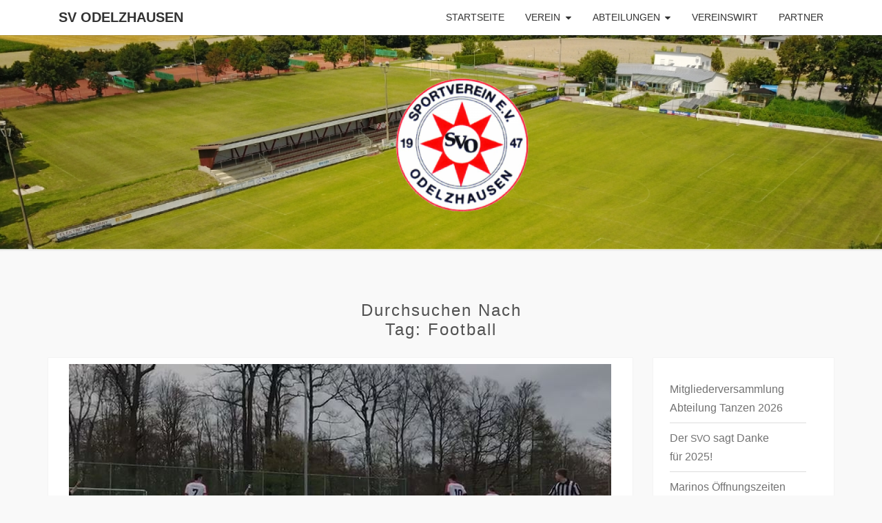

--- FILE ---
content_type: text/html; charset=UTF-8
request_url: https://sv-odelzhausen.de/tag/football
body_size: 19306
content:
<!DOCTYPE html>

<!--[if IE 8]>
<html id="ie8" lang="de">
<![endif]-->
<!--[if !(IE 8) ]><!-->
<html lang="de">
<!--<![endif]-->
<head>
<meta charset="UTF-8" />
<meta name="viewport" content="width=device-width" />
<link rel="profile" href="http://gmpg.org/xfn/11" />
<link rel="pingback" href="https://sv-odelzhausen.de/xmlrpc.php" />
<title>Football - SV Odelzhausen</title>
<meta name='robots' content='max-image-preview:large' />
<link rel="alternate" type="application/rss+xml" title="SV Odelzhausen &raquo; Feed" href="https://sv-odelzhausen.de/feed" />
<link rel="alternate" type="application/rss+xml" title="SV Odelzhausen &raquo; Kommentar-Feed" href="https://sv-odelzhausen.de/comments/feed" />
<link rel="alternate" type="application/rss+xml" title="SV Odelzhausen &raquo; Football Schlagwort-Feed" href="https://sv-odelzhausen.de/tag/football/feed" />
<script type="text/javascript">
window._wpemojiSettings = {"baseUrl":"https:\/\/s.w.org\/images\/core\/emoji\/14.0.0\/72x72\/","ext":".png","svgUrl":"https:\/\/s.w.org\/images\/core\/emoji\/14.0.0\/svg\/","svgExt":".svg","source":{"concatemoji":"https:\/\/sv-odelzhausen.de\/wp-includes\/js\/wp-emoji-release.min.js?ver=6.1.9"}};
/*! This file is auto-generated */
!function(e,a,t){var n,r,o,i=a.createElement("canvas"),p=i.getContext&&i.getContext("2d");function s(e,t){var a=String.fromCharCode,e=(p.clearRect(0,0,i.width,i.height),p.fillText(a.apply(this,e),0,0),i.toDataURL());return p.clearRect(0,0,i.width,i.height),p.fillText(a.apply(this,t),0,0),e===i.toDataURL()}function c(e){var t=a.createElement("script");t.src=e,t.defer=t.type="text/javascript",a.getElementsByTagName("head")[0].appendChild(t)}for(o=Array("flag","emoji"),t.supports={everything:!0,everythingExceptFlag:!0},r=0;r<o.length;r++)t.supports[o[r]]=function(e){if(p&&p.fillText)switch(p.textBaseline="top",p.font="600 32px Arial",e){case"flag":return s([127987,65039,8205,9895,65039],[127987,65039,8203,9895,65039])?!1:!s([55356,56826,55356,56819],[55356,56826,8203,55356,56819])&&!s([55356,57332,56128,56423,56128,56418,56128,56421,56128,56430,56128,56423,56128,56447],[55356,57332,8203,56128,56423,8203,56128,56418,8203,56128,56421,8203,56128,56430,8203,56128,56423,8203,56128,56447]);case"emoji":return!s([129777,127995,8205,129778,127999],[129777,127995,8203,129778,127999])}return!1}(o[r]),t.supports.everything=t.supports.everything&&t.supports[o[r]],"flag"!==o[r]&&(t.supports.everythingExceptFlag=t.supports.everythingExceptFlag&&t.supports[o[r]]);t.supports.everythingExceptFlag=t.supports.everythingExceptFlag&&!t.supports.flag,t.DOMReady=!1,t.readyCallback=function(){t.DOMReady=!0},t.supports.everything||(n=function(){t.readyCallback()},a.addEventListener?(a.addEventListener("DOMContentLoaded",n,!1),e.addEventListener("load",n,!1)):(e.attachEvent("onload",n),a.attachEvent("onreadystatechange",function(){"complete"===a.readyState&&t.readyCallback()})),(e=t.source||{}).concatemoji?c(e.concatemoji):e.wpemoji&&e.twemoji&&(c(e.twemoji),c(e.wpemoji)))}(window,document,window._wpemojiSettings);
</script>
<style type="text/css">
img.wp-smiley,
img.emoji {
	display: inline !important;
	border: none !important;
	box-shadow: none !important;
	height: 1em !important;
	width: 1em !important;
	margin: 0 0.07em !important;
	vertical-align: -0.1em !important;
	background: none !important;
	padding: 0 !important;
}
</style>
	<style type="text/css">.pt_splitter {
	display: block;
}</style><link rel='stylesheet' id='mec-select2-style-css' href='https://sv-odelzhausen.de/wp-content/plugins/modern-events-calendar-lite/assets/packages/select2/select2.min.css?ver=6.5.5' type='text/css' media='all' />
<link rel='stylesheet' id='mec-font-icons-css' href='https://sv-odelzhausen.de/wp-content/plugins/modern-events-calendar-lite/assets/css/iconfonts.css?ver=6.1.9' type='text/css' media='all' />
<link rel='stylesheet' id='mec-frontend-style-css' href='https://sv-odelzhausen.de/wp-content/plugins/modern-events-calendar-lite/assets/css/frontend.min.css?ver=6.5.5' type='text/css' media='all' />
<link rel='stylesheet' id='mec-tooltip-style-css' href='https://sv-odelzhausen.de/wp-content/plugins/modern-events-calendar-lite/assets/packages/tooltip/tooltip.css?ver=6.1.9' type='text/css' media='all' />
<link rel='stylesheet' id='mec-tooltip-shadow-style-css' href='https://sv-odelzhausen.de/wp-content/plugins/modern-events-calendar-lite/assets/packages/tooltip/tooltipster-sideTip-shadow.min.css?ver=6.1.9' type='text/css' media='all' />
<link rel='stylesheet' id='featherlight-css' href='https://sv-odelzhausen.de/wp-content/plugins/modern-events-calendar-lite/assets/packages/featherlight/featherlight.css?ver=6.1.9' type='text/css' media='all' />
<link rel='stylesheet' id='mec-lity-style-css' href='https://sv-odelzhausen.de/wp-content/plugins/modern-events-calendar-lite/assets/packages/lity/lity.min.css?ver=6.1.9' type='text/css' media='all' />
<link rel='stylesheet' id='mec-general-calendar-style-css' href='https://sv-odelzhausen.de/wp-content/plugins/modern-events-calendar-lite/assets/css/mec-general-calendar.css?ver=6.1.9' type='text/css' media='all' />
<link rel='stylesheet' id='wp-block-library-css' href='https://sv-odelzhausen.de/wp-includes/css/dist/block-library/style.min.css?ver=6.1.9' type='text/css' media='all' />
<link rel='stylesheet' id='classic-theme-styles-css' href='https://sv-odelzhausen.de/wp-includes/css/classic-themes.min.css?ver=1' type='text/css' media='all' />
<style id='global-styles-inline-css' type='text/css'>
body{--wp--preset--color--black: #000000;--wp--preset--color--cyan-bluish-gray: #abb8c3;--wp--preset--color--white: #ffffff;--wp--preset--color--pale-pink: #f78da7;--wp--preset--color--vivid-red: #cf2e2e;--wp--preset--color--luminous-vivid-orange: #ff6900;--wp--preset--color--luminous-vivid-amber: #fcb900;--wp--preset--color--light-green-cyan: #7bdcb5;--wp--preset--color--vivid-green-cyan: #00d084;--wp--preset--color--pale-cyan-blue: #8ed1fc;--wp--preset--color--vivid-cyan-blue: #0693e3;--wp--preset--color--vivid-purple: #9b51e0;--wp--preset--gradient--vivid-cyan-blue-to-vivid-purple: linear-gradient(135deg,rgba(6,147,227,1) 0%,rgb(155,81,224) 100%);--wp--preset--gradient--light-green-cyan-to-vivid-green-cyan: linear-gradient(135deg,rgb(122,220,180) 0%,rgb(0,208,130) 100%);--wp--preset--gradient--luminous-vivid-amber-to-luminous-vivid-orange: linear-gradient(135deg,rgba(252,185,0,1) 0%,rgba(255,105,0,1) 100%);--wp--preset--gradient--luminous-vivid-orange-to-vivid-red: linear-gradient(135deg,rgba(255,105,0,1) 0%,rgb(207,46,46) 100%);--wp--preset--gradient--very-light-gray-to-cyan-bluish-gray: linear-gradient(135deg,rgb(238,238,238) 0%,rgb(169,184,195) 100%);--wp--preset--gradient--cool-to-warm-spectrum: linear-gradient(135deg,rgb(74,234,220) 0%,rgb(151,120,209) 20%,rgb(207,42,186) 40%,rgb(238,44,130) 60%,rgb(251,105,98) 80%,rgb(254,248,76) 100%);--wp--preset--gradient--blush-light-purple: linear-gradient(135deg,rgb(255,206,236) 0%,rgb(152,150,240) 100%);--wp--preset--gradient--blush-bordeaux: linear-gradient(135deg,rgb(254,205,165) 0%,rgb(254,45,45) 50%,rgb(107,0,62) 100%);--wp--preset--gradient--luminous-dusk: linear-gradient(135deg,rgb(255,203,112) 0%,rgb(199,81,192) 50%,rgb(65,88,208) 100%);--wp--preset--gradient--pale-ocean: linear-gradient(135deg,rgb(255,245,203) 0%,rgb(182,227,212) 50%,rgb(51,167,181) 100%);--wp--preset--gradient--electric-grass: linear-gradient(135deg,rgb(202,248,128) 0%,rgb(113,206,126) 100%);--wp--preset--gradient--midnight: linear-gradient(135deg,rgb(2,3,129) 0%,rgb(40,116,252) 100%);--wp--preset--duotone--dark-grayscale: url('#wp-duotone-dark-grayscale');--wp--preset--duotone--grayscale: url('#wp-duotone-grayscale');--wp--preset--duotone--purple-yellow: url('#wp-duotone-purple-yellow');--wp--preset--duotone--blue-red: url('#wp-duotone-blue-red');--wp--preset--duotone--midnight: url('#wp-duotone-midnight');--wp--preset--duotone--magenta-yellow: url('#wp-duotone-magenta-yellow');--wp--preset--duotone--purple-green: url('#wp-duotone-purple-green');--wp--preset--duotone--blue-orange: url('#wp-duotone-blue-orange');--wp--preset--font-size--small: 13px;--wp--preset--font-size--medium: 20px;--wp--preset--font-size--large: 36px;--wp--preset--font-size--x-large: 42px;--wp--preset--spacing--20: 0.44rem;--wp--preset--spacing--30: 0.67rem;--wp--preset--spacing--40: 1rem;--wp--preset--spacing--50: 1.5rem;--wp--preset--spacing--60: 2.25rem;--wp--preset--spacing--70: 3.38rem;--wp--preset--spacing--80: 5.06rem;}:where(.is-layout-flex){gap: 0.5em;}body .is-layout-flow > .alignleft{float: left;margin-inline-start: 0;margin-inline-end: 2em;}body .is-layout-flow > .alignright{float: right;margin-inline-start: 2em;margin-inline-end: 0;}body .is-layout-flow > .aligncenter{margin-left: auto !important;margin-right: auto !important;}body .is-layout-constrained > .alignleft{float: left;margin-inline-start: 0;margin-inline-end: 2em;}body .is-layout-constrained > .alignright{float: right;margin-inline-start: 2em;margin-inline-end: 0;}body .is-layout-constrained > .aligncenter{margin-left: auto !important;margin-right: auto !important;}body .is-layout-constrained > :where(:not(.alignleft):not(.alignright):not(.alignfull)){max-width: var(--wp--style--global--content-size);margin-left: auto !important;margin-right: auto !important;}body .is-layout-constrained > .alignwide{max-width: var(--wp--style--global--wide-size);}body .is-layout-flex{display: flex;}body .is-layout-flex{flex-wrap: wrap;align-items: center;}body .is-layout-flex > *{margin: 0;}:where(.wp-block-columns.is-layout-flex){gap: 2em;}.has-black-color{color: var(--wp--preset--color--black) !important;}.has-cyan-bluish-gray-color{color: var(--wp--preset--color--cyan-bluish-gray) !important;}.has-white-color{color: var(--wp--preset--color--white) !important;}.has-pale-pink-color{color: var(--wp--preset--color--pale-pink) !important;}.has-vivid-red-color{color: var(--wp--preset--color--vivid-red) !important;}.has-luminous-vivid-orange-color{color: var(--wp--preset--color--luminous-vivid-orange) !important;}.has-luminous-vivid-amber-color{color: var(--wp--preset--color--luminous-vivid-amber) !important;}.has-light-green-cyan-color{color: var(--wp--preset--color--light-green-cyan) !important;}.has-vivid-green-cyan-color{color: var(--wp--preset--color--vivid-green-cyan) !important;}.has-pale-cyan-blue-color{color: var(--wp--preset--color--pale-cyan-blue) !important;}.has-vivid-cyan-blue-color{color: var(--wp--preset--color--vivid-cyan-blue) !important;}.has-vivid-purple-color{color: var(--wp--preset--color--vivid-purple) !important;}.has-black-background-color{background-color: var(--wp--preset--color--black) !important;}.has-cyan-bluish-gray-background-color{background-color: var(--wp--preset--color--cyan-bluish-gray) !important;}.has-white-background-color{background-color: var(--wp--preset--color--white) !important;}.has-pale-pink-background-color{background-color: var(--wp--preset--color--pale-pink) !important;}.has-vivid-red-background-color{background-color: var(--wp--preset--color--vivid-red) !important;}.has-luminous-vivid-orange-background-color{background-color: var(--wp--preset--color--luminous-vivid-orange) !important;}.has-luminous-vivid-amber-background-color{background-color: var(--wp--preset--color--luminous-vivid-amber) !important;}.has-light-green-cyan-background-color{background-color: var(--wp--preset--color--light-green-cyan) !important;}.has-vivid-green-cyan-background-color{background-color: var(--wp--preset--color--vivid-green-cyan) !important;}.has-pale-cyan-blue-background-color{background-color: var(--wp--preset--color--pale-cyan-blue) !important;}.has-vivid-cyan-blue-background-color{background-color: var(--wp--preset--color--vivid-cyan-blue) !important;}.has-vivid-purple-background-color{background-color: var(--wp--preset--color--vivid-purple) !important;}.has-black-border-color{border-color: var(--wp--preset--color--black) !important;}.has-cyan-bluish-gray-border-color{border-color: var(--wp--preset--color--cyan-bluish-gray) !important;}.has-white-border-color{border-color: var(--wp--preset--color--white) !important;}.has-pale-pink-border-color{border-color: var(--wp--preset--color--pale-pink) !important;}.has-vivid-red-border-color{border-color: var(--wp--preset--color--vivid-red) !important;}.has-luminous-vivid-orange-border-color{border-color: var(--wp--preset--color--luminous-vivid-orange) !important;}.has-luminous-vivid-amber-border-color{border-color: var(--wp--preset--color--luminous-vivid-amber) !important;}.has-light-green-cyan-border-color{border-color: var(--wp--preset--color--light-green-cyan) !important;}.has-vivid-green-cyan-border-color{border-color: var(--wp--preset--color--vivid-green-cyan) !important;}.has-pale-cyan-blue-border-color{border-color: var(--wp--preset--color--pale-cyan-blue) !important;}.has-vivid-cyan-blue-border-color{border-color: var(--wp--preset--color--vivid-cyan-blue) !important;}.has-vivid-purple-border-color{border-color: var(--wp--preset--color--vivid-purple) !important;}.has-vivid-cyan-blue-to-vivid-purple-gradient-background{background: var(--wp--preset--gradient--vivid-cyan-blue-to-vivid-purple) !important;}.has-light-green-cyan-to-vivid-green-cyan-gradient-background{background: var(--wp--preset--gradient--light-green-cyan-to-vivid-green-cyan) !important;}.has-luminous-vivid-amber-to-luminous-vivid-orange-gradient-background{background: var(--wp--preset--gradient--luminous-vivid-amber-to-luminous-vivid-orange) !important;}.has-luminous-vivid-orange-to-vivid-red-gradient-background{background: var(--wp--preset--gradient--luminous-vivid-orange-to-vivid-red) !important;}.has-very-light-gray-to-cyan-bluish-gray-gradient-background{background: var(--wp--preset--gradient--very-light-gray-to-cyan-bluish-gray) !important;}.has-cool-to-warm-spectrum-gradient-background{background: var(--wp--preset--gradient--cool-to-warm-spectrum) !important;}.has-blush-light-purple-gradient-background{background: var(--wp--preset--gradient--blush-light-purple) !important;}.has-blush-bordeaux-gradient-background{background: var(--wp--preset--gradient--blush-bordeaux) !important;}.has-luminous-dusk-gradient-background{background: var(--wp--preset--gradient--luminous-dusk) !important;}.has-pale-ocean-gradient-background{background: var(--wp--preset--gradient--pale-ocean) !important;}.has-electric-grass-gradient-background{background: var(--wp--preset--gradient--electric-grass) !important;}.has-midnight-gradient-background{background: var(--wp--preset--gradient--midnight) !important;}.has-small-font-size{font-size: var(--wp--preset--font-size--small) !important;}.has-medium-font-size{font-size: var(--wp--preset--font-size--medium) !important;}.has-large-font-size{font-size: var(--wp--preset--font-size--large) !important;}.has-x-large-font-size{font-size: var(--wp--preset--font-size--x-large) !important;}
.wp-block-navigation a:where(:not(.wp-element-button)){color: inherit;}
:where(.wp-block-columns.is-layout-flex){gap: 2em;}
.wp-block-pullquote{font-size: 1.5em;line-height: 1.6;}
</style>
<link rel='stylesheet' id='hfe-style-css' href='https://sv-odelzhausen.de/wp-content/plugins/header-footer-elementor/assets/css/header-footer-elementor.css?ver=1.6.25' type='text/css' media='all' />
<link rel='stylesheet' id='elementor-icons-css' href='https://sv-odelzhausen.de/wp-content/plugins/elementor/assets/lib/eicons/css/elementor-icons.min.css?ver=5.18.0' type='text/css' media='all' />
<link rel='stylesheet' id='elementor-frontend-legacy-css' href='https://sv-odelzhausen.de/wp-content/plugins/elementor/assets/css/frontend-legacy.min.css?ver=3.11.5' type='text/css' media='all' />
<link rel='stylesheet' id='elementor-frontend-css' href='https://sv-odelzhausen.de/wp-content/plugins/elementor/assets/css/frontend.min.css?ver=3.11.5' type='text/css' media='all' />
<link rel='stylesheet' id='swiper-css' href='https://sv-odelzhausen.de/wp-content/plugins/elementor/assets/lib/swiper/css/swiper.min.css?ver=5.3.6' type='text/css' media='all' />
<link rel='stylesheet' id='elementor-post-2860-css' href='https://sv-odelzhausen.de/wp-content/uploads/elementor/css/post-2860.css?ver=1678824176' type='text/css' media='all' />
<link rel='stylesheet' id='font-awesome-5-all-css' href='https://sv-odelzhausen.de/wp-content/plugins/elementor/assets/lib/font-awesome/css/all.min.css?ver=3.11.5' type='text/css' media='all' />
<link rel='stylesheet' id='font-awesome-4-shim-css' href='https://sv-odelzhausen.de/wp-content/plugins/elementor/assets/lib/font-awesome/css/v4-shims.min.css?ver=3.11.5' type='text/css' media='all' />
<link rel='stylesheet' id='elementor-global-css' href='https://sv-odelzhausen.de/wp-content/uploads/elementor/css/global.css?ver=1678828915' type='text/css' media='all' />
<link rel='stylesheet' id='elementor-post-3204-css' href='https://sv-odelzhausen.de/wp-content/uploads/elementor/css/post-3204.css?ver=1678828808' type='text/css' media='all' />
<link rel='stylesheet' id='hfe-widgets-style-css' href='https://sv-odelzhausen.de/wp-content/plugins/header-footer-elementor/inc/widgets-css/frontend.css?ver=1.6.25' type='text/css' media='all' />
<link rel='stylesheet' id='bootstrap-css' href='https://sv-odelzhausen.de/wp-content/themes/nisarg/css/bootstrap.css?ver=6.1.9' type='text/css' media='all' />
<link rel='stylesheet' id='font-awesome-css' href='https://sv-odelzhausen.de/wp-content/plugins/elementor/assets/lib/font-awesome/css/font-awesome.min.css?ver=4.7.0' type='text/css' media='all' />
<link rel='stylesheet' id='nisarg-style-css' href='https://sv-odelzhausen.de/wp-content/themes/nisarg/style.css?ver=6.1.9' type='text/css' media='all' />
<style id='nisarg-style-inline-css' type='text/css'>
	/* Color Scheme */

	/* Accent Color */

	a:active,
	a:hover,
	a:focus {
	    color: #dd1111;
	}

	.main-navigation .primary-menu > li > a:hover, .main-navigation .primary-menu > li > a:focus {
		color: #dd1111;
	}
	
	.main-navigation .primary-menu .sub-menu .current_page_item > a,
	.main-navigation .primary-menu .sub-menu .current-menu-item > a {
		color: #dd1111;
	}
	.main-navigation .primary-menu .sub-menu .current_page_item > a:hover,
	.main-navigation .primary-menu .sub-menu .current_page_item > a:focus,
	.main-navigation .primary-menu .sub-menu .current-menu-item > a:hover,
	.main-navigation .primary-menu .sub-menu .current-menu-item > a:focus {
		background-color: #fff;
		color: #dd1111;
	}
	.dropdown-toggle:hover,
	.dropdown-toggle:focus {
		color: #dd1111;
	}
	.pagination .current,
	.dark .pagination .current {
		background-color: #dd1111;
		border: 1px solid #dd1111;
	}
	blockquote {
		border-color: #dd1111;
	}
	@media (min-width: 768px){
		.main-navigation .primary-menu > .current_page_item > a,
		.main-navigation .primary-menu > .current_page_item > a:hover,
		.main-navigation .primary-menu > .current_page_item > a:focus,
		.main-navigation .primary-menu > .current-menu-item > a,
		.main-navigation .primary-menu > .current-menu-item > a:hover,
		.main-navigation .primary-menu > .current-menu-item > a:focus,
		.main-navigation .primary-menu > .current_page_ancestor > a,
		.main-navigation .primary-menu > .current_page_ancestor > a:hover,
		.main-navigation .primary-menu > .current_page_ancestor > a:focus,
		.main-navigation .primary-menu > .current-menu-ancestor > a,
		.main-navigation .primary-menu > .current-menu-ancestor > a:hover,
		.main-navigation .primary-menu > .current-menu-ancestor > a:focus {
			border-top: 4px solid #dd1111;
		}
		.main-navigation ul ul a:hover,
		.main-navigation ul ul a.focus {
			color: #fff;
			background-color: #dd1111;
		}
	}

	.main-navigation .primary-menu > .open > a, .main-navigation .primary-menu > .open > a:hover, .main-navigation .primary-menu > .open > a:focus {
		color: #dd1111;
	}

	.main-navigation .primary-menu > li > .sub-menu  li > a:hover,
	.main-navigation .primary-menu > li > .sub-menu  li > a:focus {
		color: #fff;
		background-color: #dd1111;
	}

	@media (max-width: 767px) {
		.main-navigation .primary-menu .open .sub-menu > li > a:hover {
			color: #fff;
			background-color: #dd1111;
		}
	}

	.sticky-post{
		color: #fff;
	    background: #dd1111; 
	}
	
	.entry-title a:hover,
	.entry-title a:focus{
	    color: #dd1111;
	}

	.entry-header .entry-meta::after{
	    background: #dd1111;
	}

	.fa {
		color: #dd1111;
	}

	.btn-default{
		border-bottom: 1px solid #dd1111;
	}

	.btn-default:hover, .btn-default:focus{
	    border-bottom: 1px solid #dd1111;
	    background-color: #dd1111;
	}

	.nav-previous:hover, .nav-next:hover{
	    border: 1px solid #dd1111;
	    background-color: #dd1111;
	}

	.next-post a:hover,.prev-post a:hover{
	    color: #dd1111;
	}

	.posts-navigation .next-post a:hover .fa, .posts-navigation .prev-post a:hover .fa{
	    color: #dd1111;
	}


	#secondary .widget-title::after{
		position: absolute;
	    width: 50px;
	    display: block;
	    height: 4px;    
	    bottom: -15px;
		background-color: #dd1111;
	    content: "";
	}

	#secondary .widget a:hover,
	#secondary .widget a:focus,
	.dark #secondary .widget #recentcomments a:hover,
	.dark #secondary .widget #recentcomments a:focus {
		color: #dd1111;
	}

	#secondary .widget_calendar tbody a {
		color: #fff;
		padding: 0.2em;
	    background-color: #dd1111;
	}

	#secondary .widget_calendar tbody a:hover{
		color: #fff;
	    padding: 0.2em;
	    background-color: #dd1111;  
	}	

	.dark .comment-respond #submit,
	.dark .main-navigation .menu-toggle:hover, 
	.dark .main-navigation .menu-toggle:focus,
	.dark html input[type="button"], 
	.dark input[type="reset"], 
	.dark input[type="submit"] {
		background: #dd1111;
		color: #fff;
	}
	
	.dark a {
		color: #dd1111;
	}

</style>
<style id='akismet-widget-style-inline-css' type='text/css'>

			.a-stats {
				--akismet-color-mid-green: #357b49;
				--akismet-color-white: #fff;
				--akismet-color-light-grey: #f6f7f7;

				max-width: 350px;
				width: auto;
			}

			.a-stats * {
				all: unset;
				box-sizing: border-box;
			}

			.a-stats strong {
				font-weight: 600;
			}

			.a-stats a.a-stats__link,
			.a-stats a.a-stats__link:visited,
			.a-stats a.a-stats__link:active {
				background: var(--akismet-color-mid-green);
				border: none;
				box-shadow: none;
				border-radius: 8px;
				color: var(--akismet-color-white);
				cursor: pointer;
				display: block;
				font-family: -apple-system, BlinkMacSystemFont, 'Segoe UI', 'Roboto', 'Oxygen-Sans', 'Ubuntu', 'Cantarell', 'Helvetica Neue', sans-serif;
				font-weight: 500;
				padding: 12px;
				text-align: center;
				text-decoration: none;
				transition: all 0.2s ease;
			}

			/* Extra specificity to deal with TwentyTwentyOne focus style */
			.widget .a-stats a.a-stats__link:focus {
				background: var(--akismet-color-mid-green);
				color: var(--akismet-color-white);
				text-decoration: none;
			}

			.a-stats a.a-stats__link:hover {
				filter: brightness(110%);
				box-shadow: 0 4px 12px rgba(0, 0, 0, 0.06), 0 0 2px rgba(0, 0, 0, 0.16);
			}

			.a-stats .count {
				color: var(--akismet-color-white);
				display: block;
				font-size: 1.5em;
				line-height: 1.4;
				padding: 0 13px;
				white-space: nowrap;
			}
		
</style>
<style id='wp-typography-custom-inline-css' type='text/css'>
sup, sub{font-size: 75%;line-height: 100%}sup{vertical-align: 60%}sub{vertical-align: -10%}.amp{font-family: Baskerville, "Goudy Old Style", Palatino, "Book Antiqua", "Warnock Pro", serif;font-size: 1.1em;font-style: italic;font-weight: normal;line-height: 1em}.caps{font-size: 90%}.dquo{margin-left: -0.4em}.quo{margin-left: -0.2em}.pull-single{margin-left: -0.15em}.push-single{margin-right: 0.15em}.pull-double{margin-left: -0.38em}.push-double{margin-right: 0.38em}
</style>
<style id='wp-typography-safari-font-workaround-inline-css' type='text/css'>
body {-webkit-font-feature-settings: "liga";font-feature-settings: "liga";-ms-font-feature-settings: normal;}
</style>
<link rel='stylesheet' id='jquery-lazyloadxt-spinner-css-css' href='//sv-odelzhausen.de/wp-content/plugins/a3-lazy-load/assets/css/jquery.lazyloadxt.spinner.css?ver=6.1.9' type='text/css' media='all' />
<script type='text/javascript' src='https://sv-odelzhausen.de/wp-includes/js/jquery/jquery.min.js?ver=3.6.1' id='jquery-core-js'></script>
<script type='text/javascript' src='https://sv-odelzhausen.de/wp-includes/js/jquery/jquery-migrate.min.js?ver=3.3.2' id='jquery-migrate-js'></script>
<script type='text/javascript' src='https://sv-odelzhausen.de/wp-content/plugins/modern-events-calendar-lite/assets/js/mec-general-calendar.js?ver=6.5.5' id='mec-general-calendar-script-js'></script>
<script type='text/javascript' id='mec-frontend-script-js-extra'>
/* <![CDATA[ */
var mecdata = {"day":"Tag","days":"Tage","hour":"Stunde","hours":"Stunden","minute":"Minute","minutes":"Minuten","second":"Sekunde","seconds":"Sekunden","elementor_edit_mode":"no","recapcha_key":"","ajax_url":"https:\/\/sv-odelzhausen.de\/wp-admin\/admin-ajax.php","fes_nonce":"e16e8a2a06","current_year":"2026","current_month":"01","datepicker_format":"dd.mm.yy&d.m.Y"};
/* ]]> */
</script>
<script type='text/javascript' src='https://sv-odelzhausen.de/wp-content/plugins/modern-events-calendar-lite/assets/js/frontend.js?ver=6.5.5' id='mec-frontend-script-js'></script>
<script type='text/javascript' src='https://sv-odelzhausen.de/wp-content/plugins/modern-events-calendar-lite/assets/js/events.js?ver=6.5.5' id='mec-events-script-js'></script>
<script type='text/javascript' src='https://sv-odelzhausen.de/wp-content/plugins/elementor/assets/lib/font-awesome/js/v4-shims.min.js?ver=3.11.5' id='font-awesome-4-shim-js'></script>
<!--[if lt IE 9]>
<script type='text/javascript' src='https://sv-odelzhausen.de/wp-content/themes/nisarg/js/html5shiv.js?ver=3.7.3' id='html5shiv-js'></script>
<![endif]-->
<link rel="https://api.w.org/" href="https://sv-odelzhausen.de/wp-json/" /><link rel="alternate" type="application/json" href="https://sv-odelzhausen.de/wp-json/wp/v2/tags/54" /><link rel="EditURI" type="application/rsd+xml" title="RSD" href="https://sv-odelzhausen.de/xmlrpc.php?rsd" />
<link rel="wlwmanifest" type="application/wlwmanifest+xml" href="https://sv-odelzhausen.de/wp-includes/wlwmanifest.xml" />
<meta name="generator" content="WordPress 6.1.9" />
<style type="text/css" media="screen">input#akismet_privacy_check { float: left; margin: 7px 7px 7px 0; width: 13px; }</style>
<style type="text/css">
        .site-header { background: #b0bec5; }
</style>


	<style type="text/css">
		body,
		button,
		input,
		select,
		textarea {
		    font-family:  'Source Sans Pro',-apple-system,BlinkMacSystemFont,"Segoe UI",Roboto,Oxygen-Sans,Ubuntu,Cantarell,"Helvetica Neue",sans-serif;
		    font-weight: 400;
		    font-style: normal; 
		}
		h1,h2,h3,h4,h5,h6 {
	    	font-family: 'Lato',-apple-system,BlinkMacSystemFont,"Segoe UI",Roboto,Oxygen-Sans,Ubuntu,Cantarell,"Helvetica Neue",sans-serif;
	    	font-weight: 400;
	    	font-style: normal;
	    }
	    .navbar-brand,
	    #site-navigation.main-navigation ul {
	    	font-family: 'Source Sans Pro',-apple-system,BlinkMacSystemFont,"Segoe UI",Roboto,Oxygen-Sans,Ubuntu,Cantarell,"Helvetica Neue",sans-serif;
	    }
	    #site-navigation.main-navigation ul {
	    	font-weight: 400;
	    	font-style: normal;
	    }
	</style>

	<meta name="generator" content="Elementor 3.11.5; settings: css_print_method-external, google_font-enabled, font_display-auto">
<style type="text/css">.broken_link, a.broken_link {
	text-decoration: line-through;
}</style>		<style type="text/css" id="nisarg-header-css">
					.site-header {
				background: url(https://sv-odelzhausen.de/wp-content/uploads/2021/05/cropped-fa38fdb0-0385-4a9f-b823-481073be9953.png) no-repeat scroll top;
				background-size: cover;
			}
			@media (min-width: 320px) and (max-width: 359px ) {
				.site-header {
					height: 78px;
				}
			}
			@media (min-width: 360px) and (max-width: 767px ) {
				.site-header {
					height: 87px;
				}
			}
			@media (min-width: 768px) and (max-width: 979px ) {
				.site-header {
					height: 187px;
				}
			}
			@media (min-width: 980px) and (max-width: 1279px ){
				.site-header {
					height: 238px;
				}
			}
			@media (min-width: 1280px) and (max-width: 1365px ){
				.site-header {
					height: 312px;
				}
			}
			@media (min-width: 1366px) and (max-width: 1439px ){
				.site-header {
					height: 332px;
				}
			}
			@media (min-width: 1440px) and (max-width: 1599px ) {
				.site-header {
					height: 351px;
				}
			}
			@media (min-width: 1600px) and (max-width: 1919px ) {
				.site-header {
					height: 390px;
				}
			}
			@media (min-width: 1920px) and (max-width: 2559px ) {
				.site-header {
					height: 468px;
				}
			}
			@media (min-width: 2560px)  and (max-width: 2879px ) {
				.site-header {
					height: 624px;
				}
			}
			@media (min-width: 2880px) {
				.site-header {
					height: 702px;
				}
			}
			.site-header{
				-webkit-box-shadow: 0px 0px 2px 1px rgba(182,182,182,0.3);
		    	-moz-box-shadow: 0px 0px 2px 1px rgba(182,182,182,0.3);
		    	-o-box-shadow: 0px 0px 2px 1px rgba(182,182,182,0.3);
		    	box-shadow: 0px 0px 2px 1px rgba(182,182,182,0.3);
			}
					.site-title,
			.site-description {
				position: absolute;
				clip: rect(1px 1px 1px 1px); /* IE7 */
				clip: rect(1px, 1px, 1px, 1px);
			}
					.site-title,
			.site-description,
			.dark .site-title,
			.dark .site-description {
				color: #blank;
			}
			.site-title::after{
				background: #blank;
				content:"";
			}
		</style>
		<style type="text/css" id="custom-background-css">
body.custom-background { background-color: #f9f9f9; }
</style>
	<link rel="icon" href="https://sv-odelzhausen.de/wp-content/uploads/2018/03/cropped-logo-32x32.jpg" sizes="32x32" />
<link rel="icon" href="https://sv-odelzhausen.de/wp-content/uploads/2018/03/cropped-logo-192x192.jpg" sizes="192x192" />
<link rel="apple-touch-icon" href="https://sv-odelzhausen.de/wp-content/uploads/2018/03/cropped-logo-180x180.jpg" />
<meta name="msapplication-TileImage" content="https://sv-odelzhausen.de/wp-content/uploads/2018/03/cropped-logo-270x270.jpg" />
		<style type="text/css" id="wp-custom-css">
			
		</style>
		</head>
<body class="archive tag tag-football tag-54 custom-background light ehf-footer ehf-template-nisarg ehf-stylesheet-nisarg group-blog elementor-default elementor-kit-2860">
<svg xmlns="http://www.w3.org/2000/svg" viewBox="0 0 0 0" width="0" height="0" focusable="false" role="none" style="visibility: hidden; position: absolute; left: -9999px; overflow: hidden;" ><defs><filter id="wp-duotone-dark-grayscale"><feColorMatrix color-interpolation-filters="sRGB" type="matrix" values=" .299 .587 .114 0 0 .299 .587 .114 0 0 .299 .587 .114 0 0 .299 .587 .114 0 0 " /><feComponentTransfer color-interpolation-filters="sRGB" ><feFuncR type="table" tableValues="0 0.49803921568627" /><feFuncG type="table" tableValues="0 0.49803921568627" /><feFuncB type="table" tableValues="0 0.49803921568627" /><feFuncA type="table" tableValues="1 1" /></feComponentTransfer><feComposite in2="SourceGraphic" operator="in" /></filter></defs></svg><svg xmlns="http://www.w3.org/2000/svg" viewBox="0 0 0 0" width="0" height="0" focusable="false" role="none" style="visibility: hidden; position: absolute; left: -9999px; overflow: hidden;" ><defs><filter id="wp-duotone-grayscale"><feColorMatrix color-interpolation-filters="sRGB" type="matrix" values=" .299 .587 .114 0 0 .299 .587 .114 0 0 .299 .587 .114 0 0 .299 .587 .114 0 0 " /><feComponentTransfer color-interpolation-filters="sRGB" ><feFuncR type="table" tableValues="0 1" /><feFuncG type="table" tableValues="0 1" /><feFuncB type="table" tableValues="0 1" /><feFuncA type="table" tableValues="1 1" /></feComponentTransfer><feComposite in2="SourceGraphic" operator="in" /></filter></defs></svg><svg xmlns="http://www.w3.org/2000/svg" viewBox="0 0 0 0" width="0" height="0" focusable="false" role="none" style="visibility: hidden; position: absolute; left: -9999px; overflow: hidden;" ><defs><filter id="wp-duotone-purple-yellow"><feColorMatrix color-interpolation-filters="sRGB" type="matrix" values=" .299 .587 .114 0 0 .299 .587 .114 0 0 .299 .587 .114 0 0 .299 .587 .114 0 0 " /><feComponentTransfer color-interpolation-filters="sRGB" ><feFuncR type="table" tableValues="0.54901960784314 0.98823529411765" /><feFuncG type="table" tableValues="0 1" /><feFuncB type="table" tableValues="0.71764705882353 0.25490196078431" /><feFuncA type="table" tableValues="1 1" /></feComponentTransfer><feComposite in2="SourceGraphic" operator="in" /></filter></defs></svg><svg xmlns="http://www.w3.org/2000/svg" viewBox="0 0 0 0" width="0" height="0" focusable="false" role="none" style="visibility: hidden; position: absolute; left: -9999px; overflow: hidden;" ><defs><filter id="wp-duotone-blue-red"><feColorMatrix color-interpolation-filters="sRGB" type="matrix" values=" .299 .587 .114 0 0 .299 .587 .114 0 0 .299 .587 .114 0 0 .299 .587 .114 0 0 " /><feComponentTransfer color-interpolation-filters="sRGB" ><feFuncR type="table" tableValues="0 1" /><feFuncG type="table" tableValues="0 0.27843137254902" /><feFuncB type="table" tableValues="0.5921568627451 0.27843137254902" /><feFuncA type="table" tableValues="1 1" /></feComponentTransfer><feComposite in2="SourceGraphic" operator="in" /></filter></defs></svg><svg xmlns="http://www.w3.org/2000/svg" viewBox="0 0 0 0" width="0" height="0" focusable="false" role="none" style="visibility: hidden; position: absolute; left: -9999px; overflow: hidden;" ><defs><filter id="wp-duotone-midnight"><feColorMatrix color-interpolation-filters="sRGB" type="matrix" values=" .299 .587 .114 0 0 .299 .587 .114 0 0 .299 .587 .114 0 0 .299 .587 .114 0 0 " /><feComponentTransfer color-interpolation-filters="sRGB" ><feFuncR type="table" tableValues="0 0" /><feFuncG type="table" tableValues="0 0.64705882352941" /><feFuncB type="table" tableValues="0 1" /><feFuncA type="table" tableValues="1 1" /></feComponentTransfer><feComposite in2="SourceGraphic" operator="in" /></filter></defs></svg><svg xmlns="http://www.w3.org/2000/svg" viewBox="0 0 0 0" width="0" height="0" focusable="false" role="none" style="visibility: hidden; position: absolute; left: -9999px; overflow: hidden;" ><defs><filter id="wp-duotone-magenta-yellow"><feColorMatrix color-interpolation-filters="sRGB" type="matrix" values=" .299 .587 .114 0 0 .299 .587 .114 0 0 .299 .587 .114 0 0 .299 .587 .114 0 0 " /><feComponentTransfer color-interpolation-filters="sRGB" ><feFuncR type="table" tableValues="0.78039215686275 1" /><feFuncG type="table" tableValues="0 0.94901960784314" /><feFuncB type="table" tableValues="0.35294117647059 0.47058823529412" /><feFuncA type="table" tableValues="1 1" /></feComponentTransfer><feComposite in2="SourceGraphic" operator="in" /></filter></defs></svg><svg xmlns="http://www.w3.org/2000/svg" viewBox="0 0 0 0" width="0" height="0" focusable="false" role="none" style="visibility: hidden; position: absolute; left: -9999px; overflow: hidden;" ><defs><filter id="wp-duotone-purple-green"><feColorMatrix color-interpolation-filters="sRGB" type="matrix" values=" .299 .587 .114 0 0 .299 .587 .114 0 0 .299 .587 .114 0 0 .299 .587 .114 0 0 " /><feComponentTransfer color-interpolation-filters="sRGB" ><feFuncR type="table" tableValues="0.65098039215686 0.40392156862745" /><feFuncG type="table" tableValues="0 1" /><feFuncB type="table" tableValues="0.44705882352941 0.4" /><feFuncA type="table" tableValues="1 1" /></feComponentTransfer><feComposite in2="SourceGraphic" operator="in" /></filter></defs></svg><svg xmlns="http://www.w3.org/2000/svg" viewBox="0 0 0 0" width="0" height="0" focusable="false" role="none" style="visibility: hidden; position: absolute; left: -9999px; overflow: hidden;" ><defs><filter id="wp-duotone-blue-orange"><feColorMatrix color-interpolation-filters="sRGB" type="matrix" values=" .299 .587 .114 0 0 .299 .587 .114 0 0 .299 .587 .114 0 0 .299 .587 .114 0 0 " /><feComponentTransfer color-interpolation-filters="sRGB" ><feFuncR type="table" tableValues="0.098039215686275 1" /><feFuncG type="table" tableValues="0 0.66274509803922" /><feFuncB type="table" tableValues="0.84705882352941 0.41960784313725" /><feFuncA type="table" tableValues="1 1" /></feComponentTransfer><feComposite in2="SourceGraphic" operator="in" /></filter></defs></svg><div id="page" class="hfeed site">
<header id="masthead"  role="banner">
	<nav id="site-navigation" class="main-navigation navbar-fixed-top navbar-left" role="navigation">
		<!-- Brand and toggle get grouped for better mobile display -->
		<div class="container" id="navigation_menu">
			<div class="navbar-header">
									<button type="button" class="menu-toggle" data-toggle="collapse" data-target=".navbar-ex1-collapse">
						<span class="sr-only">Toggle navigation</span>
						<span class="icon-bar"></span> 
						<span class="icon-bar"></span>
						<span class="icon-bar"></span>
					</button>
									<a class="navbar-brand" href="https://sv-odelzhausen.de/">SV Odelzhausen</a>
			</div><!-- .navbar-header -->
			<div class="collapse navbar-collapse navbar-ex1-collapse"><ul id="menu-oberes-menue-1" class="primary-menu"><li id="menu-item-18" class="menu-item menu-item-type-custom menu-item-object-custom menu-item-home menu-item-18"><a href="http://sv-odelzhausen.de/">Startseite</a></li>
<li id="menu-item-852" class="menu-item menu-item-type-custom menu-item-object-custom menu-item-has-children menu-item-852"><a>Verein</a>
<ul class="sub-menu">
	<li id="menu-item-859" class="menu-item menu-item-type-post_type menu-item-object-page menu-item-859"><a href="https://sv-odelzhausen.de/vorstandschaft">Unser Vorstand</a></li>
	<li id="menu-item-2870" class="menu-item menu-item-type-post_type menu-item-object-page menu-item-2870"><a href="https://sv-odelzhausen.de/termine">Termine</a></li>
	<li id="menu-item-943" class="menu-item menu-item-type-post_type menu-item-object-page menu-item-943"><a href="https://sv-odelzhausen.de/werde-mitglied">Werde Mitglied!</a></li>
	<li id="menu-item-948" class="menu-item menu-item-type-post_type menu-item-object-page menu-item-948"><a href="https://sv-odelzhausen.de/kontakte">Kontakte</a></li>
	<li id="menu-item-849" class="menu-item menu-item-type-post_type menu-item-object-page menu-item-849"><a href="https://sv-odelzhausen.de/sponsoren">Sponsoren + Partner</a></li>
	<li id="menu-item-4003" class="menu-item menu-item-type-post_type menu-item-object-page menu-item-4003"><a href="https://sv-odelzhausen.de/teamwear-svo">Vereinskleidung</a></li>
	<li id="menu-item-1096" class="menu-item menu-item-type-post_type menu-item-object-page menu-item-1096"><a href="https://sv-odelzhausen.de/vereinsgeschichte">Vereinsgeschichte</a></li>
	<li id="menu-item-2679" class="menu-item menu-item-type-post_type menu-item-object-page menu-item-2679"><a href="https://sv-odelzhausen.de/neue-flutlichtanlage">Neue Flutlichtanlage</a></li>
</ul>
</li>
<li id="menu-item-3202" class="menu-item menu-item-type-custom menu-item-object-custom menu-item-has-children menu-item-3202"><a>Abteilungen</a>
<ul class="sub-menu">
	<li id="menu-item-856" class="menu-item menu-item-type-custom menu-item-object-custom menu-item-has-children menu-item-856"><a>Badminton</a>
	<ul class="sub-menu">
		<li id="menu-item-903" class="menu-item menu-item-type-post_type menu-item-object-page menu-item-903"><a href="https://sv-odelzhausen.de/badminton/infos">Infos zur Abteilung</a></li>
		<li id="menu-item-907" class="menu-item menu-item-type-post_type menu-item-object-page menu-item-907"><a href="https://sv-odelzhausen.de/badminton/verantwortliche">Verantwortliche</a></li>
		<li id="menu-item-905" class="menu-item menu-item-type-post_type menu-item-object-page menu-item-905"><a href="https://sv-odelzhausen.de/badminton/termine">Termine</a></li>
		<li id="menu-item-969" class="menu-item menu-item-type-post_type menu-item-object-page menu-item-969"><a href="https://sv-odelzhausen.de/badminton/trainingszeiten_badminton">Trainingszeiten</a></li>
		<li id="menu-item-861" class="menu-item menu-item-type-post_type menu-item-object-page menu-item-861"><a href="https://sv-odelzhausen.de/badminton/abteilungs-geschichte">Abteilungsgeschichte</a></li>
		<li id="menu-item-904" class="menu-item menu-item-type-post_type menu-item-object-page menu-item-904"><a href="https://sv-odelzhausen.de/badminton/kontakte">Kontakte</a></li>
	</ul>
</li>
	<li id="menu-item-850" class="menu-item menu-item-type-custom menu-item-object-custom menu-item-has-children menu-item-850"><a>Fußball</a>
	<ul class="sub-menu">
		<li id="menu-item-897" class="menu-item menu-item-type-post_type menu-item-object-page menu-item-897"><a href="https://sv-odelzhausen.de/fussball/infos">Infos zur Abteilung</a></li>
		<li id="menu-item-3414" class="menu-item menu-item-type-post_type menu-item-object-page menu-item-3414"><a href="https://sv-odelzhausen.de/sponsoringkonzept">Sponsoringkonzept</a></li>
		<li id="menu-item-953" class="menu-item menu-item-type-post_type menu-item-object-page menu-item-953"><a href="https://sv-odelzhausen.de/fussball/verantwortliche">Verantwortliche</a></li>
		<li id="menu-item-899" class="menu-item menu-item-type-post_type menu-item-object-page menu-item-899"><a href="https://sv-odelzhausen.de/fussball/termine">Termine</a></li>
		<li id="menu-item-958" class="menu-item menu-item-type-post_type menu-item-object-page menu-item-958"><a href="https://sv-odelzhausen.de/fussball/herrenmannschaften/1-manschaft">1. Mannschaft</a></li>
		<li id="menu-item-959" class="menu-item menu-item-type-post_type menu-item-object-page menu-item-959"><a href="https://sv-odelzhausen.de/fussball/herrenmannschaften/2-manschaft">2. Mannschaft</a></li>
		<li id="menu-item-5587" class="menu-item menu-item-type-post_type menu-item-object-page menu-item-5587"><a href="https://sv-odelzhausen.de/fussball/ah"><span class="caps">AH</span> (<span class="caps">Ü32</span>)</a></li>
		<li id="menu-item-5872" class="menu-item menu-item-type-post_type menu-item-object-page menu-item-has-children menu-item-5872"><a href="https://sv-odelzhausen.de/fussball/jugend">Jugend</a>
		<ul class="sub-menu">
			<li id="menu-item-4784" class="menu-item menu-item-type-post_type menu-item-object-page menu-item-4784"><a href="https://sv-odelzhausen.de/fussball/jugend/b-jugend">B‑Jugend (<span class="caps">U16</span>)</a></li>
			<li id="menu-item-3019" class="menu-item menu-item-type-post_type menu-item-object-page menu-item-3019"><a href="https://sv-odelzhausen.de/fussball/jugend/d-jugend">D‑Jugend (<span class="caps">U12</span>)</a></li>
			<li id="menu-item-955" class="menu-item menu-item-type-post_type menu-item-object-page menu-item-955"><a href="https://sv-odelzhausen.de/fussball/jugend/e-jugend">E1-Jugend (<span class="caps">U11</span>)</a></li>
			<li id="menu-item-956" class="menu-item menu-item-type-post_type menu-item-object-page menu-item-956"><a href="https://sv-odelzhausen.de/fussball/jugend/f-jugend">E2-Jugend (<span class="caps">U10</span>)</a></li>
			<li id="menu-item-5882" class="menu-item menu-item-type-post_type menu-item-object-page menu-item-5882"><a href="https://sv-odelzhausen.de/fussball/f-jugend">F‑Jugend (<span class="caps">U9</span>)</a></li>
			<li id="menu-item-957" class="menu-item menu-item-type-post_type menu-item-object-page menu-item-957"><a href="https://sv-odelzhausen.de/fussball/g-jugend">Bambinis (<span class="caps">U6</span>) und G‑Jugend (<span class="caps">U7</span>)</a></li>
			<li id="menu-item-4783" class="menu-item menu-item-type-post_type menu-item-object-page menu-item-4783"><a href="https://sv-odelzhausen.de/fussball/ballschule">Ballschule</a></li>
		</ul>
</li>
		<li id="menu-item-898" class="menu-item menu-item-type-post_type menu-item-object-page menu-item-898"><a href="https://sv-odelzhausen.de/fussball/kontakte">Kontakte</a></li>
	</ul>
</li>
	<li id="menu-item-1978" class="menu-item menu-item-type-custom menu-item-object-custom menu-item-has-children menu-item-1978"><a>Football</a>
	<ul class="sub-menu">
		<li id="menu-item-1993" class="menu-item menu-item-type-post_type menu-item-object-page menu-item-1993"><a href="https://sv-odelzhausen.de/football/infos">Infos zur Abteilung</a></li>
		<li id="menu-item-1995" class="menu-item menu-item-type-post_type menu-item-object-page menu-item-1995"><a href="https://sv-odelzhausen.de/football/verantwortliche">Verantwortliche</a></li>
		<li id="menu-item-1994" class="menu-item menu-item-type-post_type menu-item-object-page menu-item-1994"><a href="https://sv-odelzhausen.de/football/trainingszeiten_football">Trainingszeiten</a></li>
		<li id="menu-item-3534" class="menu-item menu-item-type-post_type menu-item-object-page menu-item-3534"><a href="https://sv-odelzhausen.de/football/roster">Roster</a></li>
		<li id="menu-item-3535" class="menu-item menu-item-type-post_type menu-item-object-page menu-item-3535"><a href="https://sv-odelzhausen.de/football/spielplan">Spielplan</a></li>
	</ul>
</li>
	<li id="menu-item-854" class="menu-item menu-item-type-custom menu-item-object-custom menu-item-has-children menu-item-854"><a>Stockschützen</a>
	<ul class="sub-menu">
		<li id="menu-item-910" class="menu-item menu-item-type-post_type menu-item-object-page menu-item-910"><a href="https://sv-odelzhausen.de/stockschuetzen/infos">Infos zur Abteilung</a></li>
		<li id="menu-item-915" class="menu-item menu-item-type-post_type menu-item-object-page menu-item-915"><a href="https://sv-odelzhausen.de/stockschuetzen/verantwortliche">Verantwortliche</a></li>
		<li id="menu-item-913" class="menu-item menu-item-type-post_type menu-item-object-page menu-item-913"><a href="https://sv-odelzhausen.de/stockschuetzen/termine">Termine</a></li>
		<li id="menu-item-1009" class="menu-item menu-item-type-post_type menu-item-object-page menu-item-1009"><a href="https://sv-odelzhausen.de/stockschuetzen/ergebnisse_stockschuetzen">Ergebnisse</a></li>
		<li id="menu-item-968" class="menu-item menu-item-type-post_type menu-item-object-page menu-item-968"><a href="https://sv-odelzhausen.de/stockschuetzen/trainingszeiten_stockschuetzen">Trainingszeiten</a></li>
		<li id="menu-item-1100" class="menu-item menu-item-type-post_type menu-item-object-page menu-item-1100"><a href="https://sv-odelzhausen.de/stockschuetzen/abteilungsgeschichte">Abteilungsgeschichte</a></li>
		<li id="menu-item-912" class="menu-item menu-item-type-post_type menu-item-object-page menu-item-912"><a href="https://sv-odelzhausen.de/stockschuetzen/kontakte">Kontakte</a></li>
	</ul>
</li>
	<li id="menu-item-5801" class="menu-item menu-item-type-post_type menu-item-object-page menu-item-has-children menu-item-5801"><a href="https://sv-odelzhausen.de/tanzen">Tanzen</a>
	<ul class="sub-menu">
		<li id="menu-item-5804" class="menu-item menu-item-type-post_type menu-item-object-page menu-item-5804"><a href="https://sv-odelzhausen.de/tanzen/infos-zur-abteilung">Infos zur Abteilung</a></li>
		<li id="menu-item-6122" class="menu-item menu-item-type-post_type menu-item-object-page menu-item-6122"><a href="https://sv-odelzhausen.de/tanzen/line-dance">Line Dance</a></li>
		<li id="menu-item-5803" class="menu-item menu-item-type-post_type menu-item-object-page menu-item-5803"><a href="https://sv-odelzhausen.de/tanzen/verantwortliche">Verantwortliche</a></li>
		<li id="menu-item-5802" class="menu-item menu-item-type-post_type menu-item-object-page menu-item-5802"><a href="https://sv-odelzhausen.de/tanzen/trainingszeiten">Trainingszeiten</a></li>
		<li id="menu-item-6123" class="menu-item menu-item-type-post_type menu-item-object-page menu-item-6123"><a href="https://sv-odelzhausen.de/tanzen/trainer">Trainer</a></li>
		<li id="menu-item-6125" class="menu-item menu-item-type-post_type menu-item-object-page menu-item-6125"><a href="https://sv-odelzhausen.de/tanzen/abteilungsgeschichte">Abteilungsgeschichte</a></li>
		<li id="menu-item-6124" class="menu-item menu-item-type-post_type menu-item-object-page menu-item-6124"><a href="https://sv-odelzhausen.de/tanzen/kontakt">Kontakt</a></li>
	</ul>
</li>
	<li id="menu-item-853" class="menu-item menu-item-type-custom menu-item-object-custom menu-item-has-children menu-item-853"><a>Tennis</a>
	<ul class="sub-menu">
		<li id="menu-item-917" class="menu-item menu-item-type-post_type menu-item-object-page menu-item-917"><a href="https://sv-odelzhausen.de/tennis/infos">Infos zur Abteilung</a></li>
		<li id="menu-item-924" class="menu-item menu-item-type-post_type menu-item-object-page menu-item-924"><a href="https://sv-odelzhausen.de/tennis/verantwortliche">Verantwortliche</a></li>
		<li id="menu-item-921" class="menu-item menu-item-type-post_type menu-item-object-page menu-item-921"><a href="https://sv-odelzhausen.de/tennis/termine">📅 Termine</a></li>
		<li id="menu-item-923" class="menu-item menu-item-type-post_type menu-item-object-page menu-item-923"><a href="https://sv-odelzhausen.de/tennis/trainings-spielplan">Trainings-/Spielplan</a></li>
		<li id="menu-item-1006" class="menu-item menu-item-type-post_type menu-item-object-page menu-item-1006"><a href="https://sv-odelzhausen.de/tennis/trainer_tennis">🎾 Trainer</a></li>
		<li id="menu-item-920" class="menu-item menu-item-type-post_type menu-item-object-page menu-item-920"><a href="https://sv-odelzhausen.de/tennis/mitgliedsbeitraege_tennis">Mitgliedsbeiträge</a></li>
		<li id="menu-item-893" class="menu-item menu-item-type-post_type menu-item-object-page menu-item-893"><a href="https://sv-odelzhausen.de/tennis/spielpartner_tennis">Spielpartner</a></li>
		<li id="menu-item-1646" class="menu-item menu-item-type-post_type menu-item-object-page menu-item-1646"><a href="https://sv-odelzhausen.de/tennis/medien_tennis">Bilder</a></li>
		<li id="menu-item-918" class="menu-item menu-item-type-post_type menu-item-object-page menu-item-918"><a href="https://sv-odelzhausen.de/tennis/kontakte">Kontakte</a></li>
	</ul>
</li>
	<li id="menu-item-851" class="menu-item menu-item-type-custom menu-item-object-custom menu-item-has-children menu-item-851"><a>Turnen</a>
	<ul class="sub-menu">
		<li id="menu-item-927" class="menu-item menu-item-type-post_type menu-item-object-page menu-item-927"><a href="https://sv-odelzhausen.de/turnen/infos">Infos zur Abteilung</a></li>
		<li id="menu-item-3304" class="menu-item menu-item-type-post_type menu-item-object-page menu-item-3304"><a href="https://sv-odelzhausen.de/n">Neuigkeiten</a></li>
		<li id="menu-item-932" class="menu-item menu-item-type-post_type menu-item-object-page menu-item-932"><a href="https://sv-odelzhausen.de/turnen/verantwortliche">Verantwortliche</a></li>
		<li id="menu-item-931" class="menu-item menu-item-type-post_type menu-item-object-page menu-item-931"><a href="https://sv-odelzhausen.de/turnen/uebungsleiter_turnen">Übungsleiter</a></li>
		<li id="menu-item-967" class="menu-item menu-item-type-post_type menu-item-object-page menu-item-967"><a href="https://sv-odelzhausen.de/turnen/trainingszeiten_turnen">Trainingszeiten</a></li>
		<li id="menu-item-961" class="menu-item menu-item-type-custom menu-item-object-custom menu-item-has-children menu-item-961"><a>Wettkämpfe</a>
		<ul class="sub-menu">
			<li id="menu-item-926" class="menu-item menu-item-type-post_type menu-item-object-page menu-item-926"><a href="https://sv-odelzhausen.de/turnen/gruppenwettkaempfe_turnen">Gruppenwettkämpfe</a></li>
			<li id="menu-item-933" class="menu-item menu-item-type-post_type menu-item-object-page menu-item-933"><a href="https://sv-odelzhausen.de/turnen/wettkampfturnen_turnen">Wettkampfturnen</a></li>
		</ul>
</li>
		<li id="menu-item-928" class="menu-item menu-item-type-post_type menu-item-object-page menu-item-928"><a href="https://sv-odelzhausen.de/turnen/kontakte">Kontakte</a></li>
	</ul>
</li>
	<li id="menu-item-855" class="menu-item menu-item-type-custom menu-item-object-custom menu-item-has-children menu-item-855"><a>Volleyball</a>
	<ul class="sub-menu">
		<li id="menu-item-935" class="menu-item menu-item-type-post_type menu-item-object-page menu-item-935"><a href="https://sv-odelzhausen.de/volleyball/infos">Infos zur Abteilung</a></li>
		<li id="menu-item-940" class="menu-item menu-item-type-post_type menu-item-object-page menu-item-940"><a href="https://sv-odelzhausen.de/volleyball/verantwortliche">Verantwortliche</a></li>
		<li id="menu-item-937" class="menu-item menu-item-type-post_type menu-item-object-page menu-item-937"><a href="https://sv-odelzhausen.de/volleyball/mannschaften_volleyball">Mannschaften</a></li>
		<li id="menu-item-966" class="menu-item menu-item-type-post_type menu-item-object-page menu-item-966"><a href="https://sv-odelzhausen.de/volleyball/trainingszeiten_volleyball">Trainingszeiten</a></li>
		<li id="menu-item-4929" class="menu-item menu-item-type-post_type menu-item-object-page menu-item-4929"><a href="https://sv-odelzhausen.de/volleyball/mixed-tabelle">Mixed Tabelle</a></li>
		<li id="menu-item-4930" class="menu-item menu-item-type-post_type menu-item-object-page menu-item-4930"><a href="https://sv-odelzhausen.de/volleyball/mixed-tabelle/mixed-ergebnisse">Mixed Ergebnisse</a></li>
		<li id="menu-item-938" class="menu-item menu-item-type-post_type menu-item-object-page menu-item-938"><a href="https://sv-odelzhausen.de/volleyball/termine">Termine</a></li>
		<li id="menu-item-936" class="menu-item menu-item-type-post_type menu-item-object-page menu-item-936"><a href="https://sv-odelzhausen.de/volleyball/kontakte">Kontakt</a></li>
	</ul>
</li>
</ul>
</li>
<li id="menu-item-2022" class="menu-item menu-item-type-post_type menu-item-object-page menu-item-2022"><a href="https://sv-odelzhausen.de/vereinswirt">Vereinswirt</a></li>
<li id="menu-item-4004" class="menu-item menu-item-type-post_type menu-item-object-page menu-item-4004"><a href="https://sv-odelzhausen.de/sponsoren">Partner</a></li>
</ul></div>		</div><!--#container-->
	</nav>
	<div id="cc_spacer"></div><!-- used to clear fixed navigation by the themes js -->  
	<div class="site-header">
		<div class="site-branding">
			<a class="home-link" href="https://sv-odelzhausen.de/" title="SV Odelzhausen" rel="home">
				<h1 class="site-title">SV Odelzhausen</h1>
				<h2 class="site-description"></h2>
			</a>
		</div><!--.site-branding-->
	</div><!--.site-header-->
</header>
<div id="content" class="site-content">
	<div class="container">
		<div class="row">
							<header class="archive-page-header">
					<h3 class="archive-page-title">Durchsuchen nach<br>Tag: <span>Football</span></h3>				</header><!-- .page-header -->
				<div id="primary" class="col-md-9 content-area">
					<main id="main" class="site-main" role="main">
					
<article id="post-2118"  class="post-content post-2118 post type-post status-publish format-standard has-post-thumbnail hentry category-football tag-flag tag-football tag-odelzhausen tag-red-dragons tag-svo tag-touchdown">

	
	        <div class="featured-image">
        	        	<a href="https://sv-odelzhausen.de/erstes-turnier-fuer-die-red-dragons" rel="bookmark">
            <img width="787" height="408" src="//sv-odelzhausen.de/wp-content/plugins/a3-lazy-load/assets/images/lazy_placeholder.gif" data-lazy-type="image" data-src="https://sv-odelzhausen.de/wp-content/uploads/2019/04/erstes_Turnier_Stuttgart.jpg" class="lazy lazy-hidden attachment-nisarg-full-width size-nisarg-full-width wp-post-image" alt="" decoding="async" srcset="" data-srcset="https://sv-odelzhausen.de/wp-content/uploads/2019/04/erstes_Turnier_Stuttgart.jpg 787w, https://sv-odelzhausen.de/wp-content/uploads/2019/04/erstes_Turnier_Stuttgart-300x156.jpg 300w, https://sv-odelzhausen.de/wp-content/uploads/2019/04/erstes_Turnier_Stuttgart-768x398.jpg 768w, https://sv-odelzhausen.de/wp-content/uploads/2019/04/erstes_Turnier_Stuttgart-521x270.jpg 521w" sizes="(max-width: 787px) 100vw, 787px" /><noscript><img width="787" height="408" src="https://sv-odelzhausen.de/wp-content/uploads/2019/04/erstes_Turnier_Stuttgart.jpg" class="attachment-nisarg-full-width size-nisarg-full-width wp-post-image" alt="" decoding="async" srcset="https://sv-odelzhausen.de/wp-content/uploads/2019/04/erstes_Turnier_Stuttgart.jpg 787w, https://sv-odelzhausen.de/wp-content/uploads/2019/04/erstes_Turnier_Stuttgart-300x156.jpg 300w, https://sv-odelzhausen.de/wp-content/uploads/2019/04/erstes_Turnier_Stuttgart-768x398.jpg 768w, https://sv-odelzhausen.de/wp-content/uploads/2019/04/erstes_Turnier_Stuttgart-521x270.jpg 521w" sizes="(max-width: 787px) 100vw, 787px" /></noscript>                        </a>         
        </div>
        
	<header class="entry-header">

		<span class="screen-reader-text">Erstes Turnier für die Red Dragons</span>

					<h2 class="entry-title">
				<a href="https://sv-odelzhausen.de/erstes-turnier-fuer-die-red-dragons" rel="bookmark">Erstes Turnier für die Red Dragons</a>
			</h2>
		
				<div class="entry-meta">
			<h5 class="entry-date"><i class="fa fa-calendar-o"></i> <a href="https://sv-odelzhausen.de/erstes-turnier-fuer-die-red-dragons" title="19:48" rel="bookmark"><time class="entry-date" datetime="2019-04-08T19:48:15+02:00" pubdate>April 8, 2019 </time></a><span class="byline"><span class="sep"></span><i class="fa fa-user"></i>
<span class="author vcard"><a class="url fn n" href="https://sv-odelzhausen.de/author/v-winkler" title="Zeige alle Beiträge von V.Winkler" rel="author">V.Winkler</a></span></span></h5>
		</div><!-- .entry-meta -->
			</header><!-- .entry-header -->

	<div class="entry-summary">
		<p>Lange musste unsere Flag-Foot­ball-Mannschaft, die “Red Drag­ons” auf die ersten Punk­te warten. Bei Top Bedin­gun­gen starteten wir in unsere erste <span class="caps">DFFL</span>(Deutsche Flag Foot­ball Liga)-Saison. Allerd­ings ver­loren wir die ersten bei­den Spiele haushoch. So musste man in die bei­den Spiele um Platz 7 gegen die Augs­burg Lions und die Beratzhausen Bears. Auch hier ver­lor man ohne eigene Punk­te gegen Augs­burg und startete auch gegen die Bears ohne Offen­siv gefährlich zu wer­den. Kurz vor Schluss drehte die Mannschaft auf und ver­di­ente&nbsp;sich…</p>
<p class="read-more"><a class="btn btn-default" href="https://sv-odelzhausen.de/erstes-turnier-fuer-die-red-dragons">Weit­er­lesen<span class="screen-reader-text"> Weiterlesen</span></a></p>
	</div><!-- .entry-summary -->

	<footer class="entry-footer">
			</footer><!-- .entry-footer -->
</article><!-- #post-## -->
												</main><!-- #main -->
			</div><!-- #primary -->
			<div id="secondary" class="col-md-3 sidebar widget-area" role="complementary">
		<aside id="block-3" class="widget widget_block widget_recent_entries"><ul class="wp-block-latest-posts__list wp-block-latest-posts"><li><a class="wp-block-latest-posts__post-title" href="https://sv-odelzhausen.de/mitgliederversammlung-abteilung-tanzen-2026">Mitgliederversammlung Abteilung Tanzen 2026</a></li>
<li><a class="wp-block-latest-posts__post-title" href="https://sv-odelzhausen.de/der-svo-sagt-danke-fuer-2025">Der <span class="caps">SVO</span> sagt Danke für&nbsp;2025!</a></li>
<li><a class="wp-block-latest-posts__post-title" href="https://sv-odelzhausen.de/marinos-oeffnungszeiten-23-12-2025-11-01-2026">Marinos Öffnungszeiten 23.12.2025 — 11.01.2026</a></li>
<li><a class="wp-block-latest-posts__post-title" href="https://sv-odelzhausen.de/ostercamp-der-loewen-fussball-schule-beim-sv-odelzhausen">Ostercamp der Löwen Fussball Schule beim <span class="caps">SV</span> Odelzhausen</a></li>
<li><a class="wp-block-latest-posts__post-title" href="https://sv-odelzhausen.de/am-3ten-adventswochenende-findet-wieder-das-hallenturnier-der-fussballjugend-statt">Am 3ten Adventswochenende findet wieder das Hallenturnier der Fußballjugend statt</a></li>
</ul></aside><aside id="block-2" class="widget widget_block">
<div class="alignnormal"><div id="metaslider-id-4011" style="width: 100%; margin: 0 auto;" class="ml-slider-3-96-0 metaslider metaslider-flex metaslider-4011 ml-slider ms-theme-default nav-hidden" role="region" aria-roledescription="Slideshow" aria-label="Widget Slider">
    <div id="metaslider_container_4011">
        <div id="metaslider_4011">
            <ul class='slides'>
                <li style="display: none; width: 100%;" class="slide-4013 ms-image " aria-roledescription="slide" aria-label="slide-4013" data-date="2021-12-19 13:41:22"><img width="350" height="120" src="//sv-odelzhausen.de/wp-content/plugins/a3-lazy-load/assets/images/lazy_placeholder.gif" data-lazy-type="image" data-src="https://sv-odelzhausen.de/wp-content/uploads/2018/03/sparkasse_logo.png" class="lazy lazy-hidden slider-4011 slide-4013" alt="" decoding="async" loading="lazy" rel="" title="sparkasse_logo" srcset="" data-srcset="https://sv-odelzhausen.de/wp-content/uploads/2018/03/sparkasse_logo.png 350w, https://sv-odelzhausen.de/wp-content/uploads/2018/03/sparkasse_logo-300x103.png 300w" sizes="(max-width: 350px) 100vw, 350px" /><noscript><img width="350" height="120" src="https://sv-odelzhausen.de/wp-content/uploads/2018/03/sparkasse_logo.png" class="slider-4011 slide-4013" alt="" decoding="async" loading="lazy" rel="" title="sparkasse_logo" srcset="https://sv-odelzhausen.de/wp-content/uploads/2018/03/sparkasse_logo.png 350w, https://sv-odelzhausen.de/wp-content/uploads/2018/03/sparkasse_logo-300x103.png 300w" sizes="(max-width: 350px) 100vw, 350px" /></noscript></li>
                <li style="display: none; width: 100%;" class="slide-4045 ms-image " aria-roledescription="slide" aria-label="slide-4045" data-date="2021-12-19 14:08:12"><img width="988" height="172" src="//sv-odelzhausen.de/wp-content/plugins/a3-lazy-load/assets/images/lazy_placeholder.gif" data-lazy-type="image" data-src="https://sv-odelzhausen.de/wp-content/uploads/2018/03/bindea_logo.png" class="lazy lazy-hidden slider-4011 slide-4045" alt="" decoding="async" loading="lazy" rel="" title="bindea_logo" srcset="" data-srcset="https://sv-odelzhausen.de/wp-content/uploads/2018/03/bindea_logo.png 988w, https://sv-odelzhausen.de/wp-content/uploads/2018/03/bindea_logo-300x52.png 300w, https://sv-odelzhausen.de/wp-content/uploads/2018/03/bindea_logo-768x134.png 768w" sizes="(max-width: 988px) 100vw, 988px" /><noscript><img width="988" height="172" src="https://sv-odelzhausen.de/wp-content/uploads/2018/03/bindea_logo.png" class="slider-4011 slide-4045" alt="" decoding="async" loading="lazy" rel="" title="bindea_logo" srcset="https://sv-odelzhausen.de/wp-content/uploads/2018/03/bindea_logo.png 988w, https://sv-odelzhausen.de/wp-content/uploads/2018/03/bindea_logo-300x52.png 300w, https://sv-odelzhausen.de/wp-content/uploads/2018/03/bindea_logo-768x134.png 768w" sizes="(max-width: 988px) 100vw, 988px" /></noscript></li>
                <li style="display: none; width: 100%;" class="slide-4030 ms-image " aria-roledescription="slide" aria-label="slide-4030" data-date="2021-12-19 14:01:08"><img width="225" height="225" src="//sv-odelzhausen.de/wp-content/plugins/a3-lazy-load/assets/images/lazy_placeholder.gif" data-lazy-type="image" data-src="https://sv-odelzhausen.de/wp-content/uploads/2020/06/Download.jpg" class="lazy lazy-hidden slider-4011 slide-4030" alt="" decoding="async" loading="lazy" rel="" title="giesinger_werbung" srcset="" data-srcset="https://sv-odelzhausen.de/wp-content/uploads/2020/06/Download.jpg 225w, https://sv-odelzhausen.de/wp-content/uploads/2020/06/Download-150x150.jpg 150w" sizes="(max-width: 225px) 100vw, 225px" /><noscript><img width="225" height="225" src="https://sv-odelzhausen.de/wp-content/uploads/2020/06/Download.jpg" class="slider-4011 slide-4030" alt="" decoding="async" loading="lazy" rel="" title="giesinger_werbung" srcset="https://sv-odelzhausen.de/wp-content/uploads/2020/06/Download.jpg 225w, https://sv-odelzhausen.de/wp-content/uploads/2020/06/Download-150x150.jpg 150w" sizes="(max-width: 225px) 100vw, 225px" /></noscript></li>
                <li style="display: none; width: 100%;" class="slide-4031 ms-image " aria-roledescription="slide" aria-label="slide-4031" data-date="2021-12-19 14:04:08"><img width="179" height="126" src="//sv-odelzhausen.de/wp-content/plugins/a3-lazy-load/assets/images/lazy_placeholder.gif" data-lazy-type="image" data-src="https://sv-odelzhausen.de/wp-content/uploads/2018/03/kk_logo.jpg" class="lazy lazy-hidden slider-4011 slide-4031" alt="" decoding="async" loading="lazy" rel="" title="kk_logo" /><noscript><img width="179" height="126" src="https://sv-odelzhausen.de/wp-content/uploads/2018/03/kk_logo.jpg" class="slider-4011 slide-4031" alt="" decoding="async" loading="lazy" rel="" title="kk_logo" /></noscript></li>
                <li style="display: none; width: 100%;" class="slide-4015 ms-image " aria-roledescription="slide" aria-label="slide-4015" data-date="2021-12-19 13:42:32"><img width="594" height="85" src="//sv-odelzhausen.de/wp-content/plugins/a3-lazy-load/assets/images/lazy_placeholder.gif" data-lazy-type="image" data-src="https://sv-odelzhausen.de/wp-content/uploads/2018/03/volksbank_dachau_logo.png" class="lazy lazy-hidden slider-4011 slide-4015" alt="" decoding="async" loading="lazy" rel="" title="volksbank_dachau_logo" srcset="" data-srcset="https://sv-odelzhausen.de/wp-content/uploads/2018/03/volksbank_dachau_logo.png 594w, https://sv-odelzhausen.de/wp-content/uploads/2018/03/volksbank_dachau_logo-300x43.png 300w" sizes="(max-width: 594px) 100vw, 594px" /><noscript><img width="594" height="85" src="https://sv-odelzhausen.de/wp-content/uploads/2018/03/volksbank_dachau_logo.png" class="slider-4011 slide-4015" alt="" decoding="async" loading="lazy" rel="" title="volksbank_dachau_logo" srcset="https://sv-odelzhausen.de/wp-content/uploads/2018/03/volksbank_dachau_logo.png 594w, https://sv-odelzhausen.de/wp-content/uploads/2018/03/volksbank_dachau_logo-300x43.png 300w" sizes="(max-width: 594px) 100vw, 594px" /></noscript></li>
                <li style="display: none; width: 100%;" class="slide-4017 ms-image " aria-roledescription="slide" aria-label="slide-4017" data-date="2021-12-19 13:56:41"><img width="227" height="80" src="//sv-odelzhausen.de/wp-content/plugins/a3-lazy-load/assets/images/lazy_placeholder.gif" data-lazy-type="image" data-src="https://sv-odelzhausen.de/wp-content/uploads/2018/03/zeus_werbung_logo.png" class="lazy lazy-hidden slider-4011 slide-4017" alt="" decoding="async" loading="lazy" rel="" title="zeus_werbung_logo" /><noscript><img width="227" height="80" src="https://sv-odelzhausen.de/wp-content/uploads/2018/03/zeus_werbung_logo.png" class="slider-4011 slide-4017" alt="" decoding="async" loading="lazy" rel="" title="zeus_werbung_logo" /></noscript></li>
                <li style="display: none; width: 100%;" class="slide-4023 ms-image " aria-roledescription="slide" aria-label="slide-4023" data-date="2021-12-19 13:58:35"><img width="490" height="104" src="//sv-odelzhausen.de/wp-content/plugins/a3-lazy-load/assets/images/lazy_placeholder.gif" data-lazy-type="image" data-src="https://sv-odelzhausen.de/wp-content/uploads/2018/03/sejari_logo.png" class="lazy lazy-hidden slider-4011 slide-4023" alt="" decoding="async" loading="lazy" rel="" title="sejari_logo" srcset="" data-srcset="https://sv-odelzhausen.de/wp-content/uploads/2018/03/sejari_logo.png 490w, https://sv-odelzhausen.de/wp-content/uploads/2018/03/sejari_logo-300x64.png 300w" sizes="(max-width: 490px) 100vw, 490px" /><noscript><img width="490" height="104" src="https://sv-odelzhausen.de/wp-content/uploads/2018/03/sejari_logo.png" class="slider-4011 slide-4023" alt="" decoding="async" loading="lazy" rel="" title="sejari_logo" srcset="https://sv-odelzhausen.de/wp-content/uploads/2018/03/sejari_logo.png 490w, https://sv-odelzhausen.de/wp-content/uploads/2018/03/sejari_logo-300x64.png 300w" sizes="(max-width: 490px) 100vw, 490px" /></noscript></li>
                <li style="display: none; width: 100%;" class="slide-4034 ms-image " aria-roledescription="slide" aria-label="slide-4034" data-date="2021-12-19 14:05:15"><img width="674" height="327" src="//sv-odelzhausen.de/wp-content/plugins/a3-lazy-load/assets/images/lazy_placeholder.gif" data-lazy-type="image" data-src="https://sv-odelzhausen.de/wp-content/uploads/2019/06/Ergo.jpg" class="lazy lazy-hidden slider-4011 slide-4034" alt="" decoding="async" loading="lazy" rel="" title="Ergo" srcset="" data-srcset="https://sv-odelzhausen.de/wp-content/uploads/2019/06/Ergo.jpg 674w, https://sv-odelzhausen.de/wp-content/uploads/2019/06/Ergo-300x146.jpg 300w, https://sv-odelzhausen.de/wp-content/uploads/2019/06/Ergo-557x270.jpg 557w" sizes="(max-width: 674px) 100vw, 674px" /><noscript><img width="674" height="327" src="https://sv-odelzhausen.de/wp-content/uploads/2019/06/Ergo.jpg" class="slider-4011 slide-4034" alt="" decoding="async" loading="lazy" rel="" title="Ergo" srcset="https://sv-odelzhausen.de/wp-content/uploads/2019/06/Ergo.jpg 674w, https://sv-odelzhausen.de/wp-content/uploads/2019/06/Ergo-300x146.jpg 300w, https://sv-odelzhausen.de/wp-content/uploads/2019/06/Ergo-557x270.jpg 557w" sizes="(max-width: 674px) 100vw, 674px" /></noscript></li>
                <li style="display: none; width: 100%;" class="slide-4040 ms-image " aria-roledescription="slide" aria-label="slide-4040" data-date="2021-12-19 14:07:00"><img width="310" height="190" src="//sv-odelzhausen.de/wp-content/plugins/a3-lazy-load/assets/images/lazy_placeholder.gif" data-lazy-type="image" data-src="https://sv-odelzhausen.de/wp-content/uploads/2018/03/farben_wilibald_logo.png" class="lazy lazy-hidden slider-4011 slide-4040" alt="" decoding="async" loading="lazy" rel="" title="farben_wilibald_logo" srcset="" data-srcset="https://sv-odelzhausen.de/wp-content/uploads/2018/03/farben_wilibald_logo.png 310w, https://sv-odelzhausen.de/wp-content/uploads/2018/03/farben_wilibald_logo-300x184.png 300w" sizes="(max-width: 310px) 100vw, 310px" /><noscript><img width="310" height="190" src="https://sv-odelzhausen.de/wp-content/uploads/2018/03/farben_wilibald_logo.png" class="slider-4011 slide-4040" alt="" decoding="async" loading="lazy" rel="" title="farben_wilibald_logo" srcset="https://sv-odelzhausen.de/wp-content/uploads/2018/03/farben_wilibald_logo.png 310w, https://sv-odelzhausen.de/wp-content/uploads/2018/03/farben_wilibald_logo-300x184.png 300w" sizes="(max-width: 310px) 100vw, 310px" /></noscript></li>
                <li style="display: none; width: 100%;" class="slide-4047 ms-image " aria-roledescription="slide" aria-label="slide-4047" data-date="2021-12-19 14:10:00"><img width="226" height="198" src="//sv-odelzhausen.de/wp-content/plugins/a3-lazy-load/assets/images/lazy_placeholder.gif" data-lazy-type="image" data-src="https://sv-odelzhausen.de/wp-content/uploads/2018/03/baumschule_winkler.gif" class="lazy lazy-hidden slider-4011 slide-4047" alt="" decoding="async" loading="lazy" rel="" title="baumschule_winkler" /><noscript><img width="226" height="198" src="https://sv-odelzhausen.de/wp-content/uploads/2018/03/baumschule_winkler.gif" class="slider-4011 slide-4047" alt="" decoding="async" loading="lazy" rel="" title="baumschule_winkler" /></noscript></li>
                <li style="display: none; width: 100%;" class="slide-4053 ms-image " aria-roledescription="slide" aria-label="slide-4053" data-date="2021-12-19 14:11:32"><img width="417" height="135" src="//sv-odelzhausen.de/wp-content/plugins/a3-lazy-load/assets/images/lazy_placeholder.gif" data-lazy-type="image" data-src="https://sv-odelzhausen.de/wp-content/uploads/2018/07/Nadler.jpg" class="lazy lazy-hidden slider-4011 slide-4053" alt="" decoding="async" loading="lazy" rel="" title="Nadler" srcset="" data-srcset="https://sv-odelzhausen.de/wp-content/uploads/2018/07/Nadler.jpg 417w, https://sv-odelzhausen.de/wp-content/uploads/2018/07/Nadler-300x97.jpg 300w" sizes="(max-width: 417px) 100vw, 417px" /><noscript><img width="417" height="135" src="https://sv-odelzhausen.de/wp-content/uploads/2018/07/Nadler.jpg" class="slider-4011 slide-4053" alt="" decoding="async" loading="lazy" rel="" title="Nadler" srcset="https://sv-odelzhausen.de/wp-content/uploads/2018/07/Nadler.jpg 417w, https://sv-odelzhausen.de/wp-content/uploads/2018/07/Nadler-300x97.jpg 300w" sizes="(max-width: 417px) 100vw, 417px" /></noscript></li>
                <li style="display: none; width: 100%;" class="slide-4058 ms-image " aria-roledescription="slide" aria-label="slide-4058" data-date="2021-12-19 14:12:45"><img width="750" height="178" src="//sv-odelzhausen.de/wp-content/plugins/a3-lazy-load/assets/images/lazy_placeholder.gif" data-lazy-type="image" data-src="https://sv-odelzhausen.de/wp-content/uploads/2018/07/Werbung-Steininger.jpg" class="lazy lazy-hidden slider-4011 slide-4058" alt="" decoding="async" loading="lazy" rel="" title="Werbung Steininger" srcset="" data-srcset="https://sv-odelzhausen.de/wp-content/uploads/2018/07/Werbung-Steininger.jpg 750w, https://sv-odelzhausen.de/wp-content/uploads/2018/07/Werbung-Steininger-300x71.jpg 300w, https://sv-odelzhausen.de/wp-content/uploads/2018/07/Werbung-Steininger-604x143.jpg 604w" sizes="(max-width: 750px) 100vw, 750px" /><noscript><img width="750" height="178" src="https://sv-odelzhausen.de/wp-content/uploads/2018/07/Werbung-Steininger.jpg" class="slider-4011 slide-4058" alt="" decoding="async" loading="lazy" rel="" title="Werbung Steininger" srcset="https://sv-odelzhausen.de/wp-content/uploads/2018/07/Werbung-Steininger.jpg 750w, https://sv-odelzhausen.de/wp-content/uploads/2018/07/Werbung-Steininger-300x71.jpg 300w, https://sv-odelzhausen.de/wp-content/uploads/2018/07/Werbung-Steininger-604x143.jpg 604w" sizes="(max-width: 750px) 100vw, 750px" /></noscript></li>
                <li style="display: none; width: 100%;" class="slide-4063 ms-image " aria-roledescription="slide" aria-label="slide-4063" data-date="2021-12-19 14:14:11"><img width="450" height="225" src="//sv-odelzhausen.de/wp-content/plugins/a3-lazy-load/assets/images/lazy_placeholder.gif" data-lazy-type="image" data-src="https://sv-odelzhausen.de/wp-content/uploads/2020/06/vital_apotheke_werbung.png" class="lazy lazy-hidden slider-4011 slide-4063" alt="" decoding="async" loading="lazy" rel="" title="vital_apotheke_werbung" srcset="" data-srcset="https://sv-odelzhausen.de/wp-content/uploads/2020/06/vital_apotheke_werbung.png 450w, https://sv-odelzhausen.de/wp-content/uploads/2020/06/vital_apotheke_werbung-300x150.png 300w" sizes="(max-width: 450px) 100vw, 450px" /><noscript><img width="450" height="225" src="https://sv-odelzhausen.de/wp-content/uploads/2020/06/vital_apotheke_werbung.png" class="slider-4011 slide-4063" alt="" decoding="async" loading="lazy" rel="" title="vital_apotheke_werbung" srcset="https://sv-odelzhausen.de/wp-content/uploads/2020/06/vital_apotheke_werbung.png 450w, https://sv-odelzhausen.de/wp-content/uploads/2020/06/vital_apotheke_werbung-300x150.png 300w" sizes="(max-width: 450px) 100vw, 450px" /></noscript></li>
                <li style="display: none; width: 100%;" class="slide-4067 ms-image " aria-roledescription="slide" aria-label="slide-4067" data-date="2021-12-19 14:15:30"><img width="738" height="473" src="//sv-odelzhausen.de/wp-content/plugins/a3-lazy-load/assets/images/lazy_placeholder.gif" data-lazy-type="image" data-src="https://sv-odelzhausen.de/wp-content/uploads/2018/09/taxi_thomas_werbung.png" class="lazy lazy-hidden slider-4011 slide-4067" alt="" decoding="async" loading="lazy" rel="" title="taxi_thomas_werbung" srcset="" data-srcset="https://sv-odelzhausen.de/wp-content/uploads/2018/09/taxi_thomas_werbung.png 738w, https://sv-odelzhausen.de/wp-content/uploads/2018/09/taxi_thomas_werbung-300x192.png 300w, https://sv-odelzhausen.de/wp-content/uploads/2018/09/taxi_thomas_werbung-421x270.png 421w" sizes="(max-width: 738px) 100vw, 738px" /><noscript><img width="738" height="473" src="https://sv-odelzhausen.de/wp-content/uploads/2018/09/taxi_thomas_werbung.png" class="slider-4011 slide-4067" alt="" decoding="async" loading="lazy" rel="" title="taxi_thomas_werbung" srcset="https://sv-odelzhausen.de/wp-content/uploads/2018/09/taxi_thomas_werbung.png 738w, https://sv-odelzhausen.de/wp-content/uploads/2018/09/taxi_thomas_werbung-300x192.png 300w, https://sv-odelzhausen.de/wp-content/uploads/2018/09/taxi_thomas_werbung-421x270.png 421w" sizes="(max-width: 738px) 100vw, 738px" /></noscript></li>
                <li style="display: none; width: 100%;" class="slide-4070 ms-image " aria-roledescription="slide" aria-label="slide-4070" data-date="2021-12-19 14:16:26"><img width="3205" height="791" src="//sv-odelzhausen.de/wp-content/plugins/a3-lazy-load/assets/images/lazy_placeholder.gif" data-lazy-type="image" data-src="https://sv-odelzhausen.de/wp-content/uploads/2018/09/werbung_winkler.jpg" class="lazy lazy-hidden slider-4011 slide-4070" alt="" decoding="async" loading="lazy" rel="" title="werbung_winkler" srcset="" data-srcset="https://sv-odelzhausen.de/wp-content/uploads/2018/09/werbung_winkler.jpg 3205w, https://sv-odelzhausen.de/wp-content/uploads/2018/09/werbung_winkler-300x74.jpg 300w, https://sv-odelzhausen.de/wp-content/uploads/2018/09/werbung_winkler-768x190.jpg 768w, https://sv-odelzhausen.de/wp-content/uploads/2018/09/werbung_winkler-1024x253.jpg 1024w, https://sv-odelzhausen.de/wp-content/uploads/2018/09/werbung_winkler-604x149.jpg 604w" sizes="(max-width: 3205px) 100vw, 3205px" /><noscript><img width="3205" height="791" src="https://sv-odelzhausen.de/wp-content/uploads/2018/09/werbung_winkler.jpg" class="slider-4011 slide-4070" alt="" decoding="async" loading="lazy" rel="" title="werbung_winkler" srcset="https://sv-odelzhausen.de/wp-content/uploads/2018/09/werbung_winkler.jpg 3205w, https://sv-odelzhausen.de/wp-content/uploads/2018/09/werbung_winkler-300x74.jpg 300w, https://sv-odelzhausen.de/wp-content/uploads/2018/09/werbung_winkler-768x190.jpg 768w, https://sv-odelzhausen.de/wp-content/uploads/2018/09/werbung_winkler-1024x253.jpg 1024w, https://sv-odelzhausen.de/wp-content/uploads/2018/09/werbung_winkler-604x149.jpg 604w" sizes="(max-width: 3205px) 100vw, 3205px" /></noscript></li>
                <li style="display: none; width: 100%;" class="slide-4114 ms-image " aria-roledescription="slide" aria-label="slide-4114" data-date="2022-02-22 23:25:50"><img width="689" height="320" src="//sv-odelzhausen.de/wp-content/plugins/a3-lazy-load/assets/images/lazy_placeholder.gif" data-lazy-type="image" data-src="https://sv-odelzhausen.de/wp-content/uploads/2022/02/Noerpel_Gruppe_RGB_klein.jpg" class="lazy lazy-hidden slider-4011 slide-4114" alt="" decoding="async" loading="lazy" rel="" title="Noerpel_Gruppe_RGB_klein" srcset="" data-srcset="https://sv-odelzhausen.de/wp-content/uploads/2022/02/Noerpel_Gruppe_RGB_klein.jpg 689w, https://sv-odelzhausen.de/wp-content/uploads/2022/02/Noerpel_Gruppe_RGB_klein-300x139.jpg 300w, https://sv-odelzhausen.de/wp-content/uploads/2022/02/Noerpel_Gruppe_RGB_klein-581x270.jpg 581w" sizes="(max-width: 689px) 100vw, 689px" /><noscript><img width="689" height="320" src="https://sv-odelzhausen.de/wp-content/uploads/2022/02/Noerpel_Gruppe_RGB_klein.jpg" class="slider-4011 slide-4114" alt="" decoding="async" loading="lazy" rel="" title="Noerpel_Gruppe_RGB_klein" srcset="https://sv-odelzhausen.de/wp-content/uploads/2022/02/Noerpel_Gruppe_RGB_klein.jpg 689w, https://sv-odelzhausen.de/wp-content/uploads/2022/02/Noerpel_Gruppe_RGB_klein-300x139.jpg 300w, https://sv-odelzhausen.de/wp-content/uploads/2022/02/Noerpel_Gruppe_RGB_klein-581x270.jpg 581w" sizes="(max-width: 689px) 100vw, 689px" /></noscript></li>
                <li style="display: none; width: 100%;" class="slide-4115 ms-image " aria-roledescription="slide" aria-label="slide-4115" data-date="2022-02-22 23:27:22"><img width="500" height="66" src="//sv-odelzhausen.de/wp-content/plugins/a3-lazy-load/assets/images/lazy_placeholder.gif" data-lazy-type="image" data-src="https://sv-odelzhausen.de/wp-content/uploads/2018/03/RaibaPfaffenhofen_ad_Glonn_logo.png" class="lazy lazy-hidden slider-4011 slide-4115" alt="" decoding="async" loading="lazy" rel="" title="RaibaPfaffenhofen_ad_Glonn_logo" srcset="" data-srcset="https://sv-odelzhausen.de/wp-content/uploads/2018/03/RaibaPfaffenhofen_ad_Glonn_logo.png 500w, https://sv-odelzhausen.de/wp-content/uploads/2018/03/RaibaPfaffenhofen_ad_Glonn_logo-300x40.png 300w" sizes="(max-width: 500px) 100vw, 500px" /><noscript><img width="500" height="66" src="https://sv-odelzhausen.de/wp-content/uploads/2018/03/RaibaPfaffenhofen_ad_Glonn_logo.png" class="slider-4011 slide-4115" alt="" decoding="async" loading="lazy" rel="" title="RaibaPfaffenhofen_ad_Glonn_logo" srcset="https://sv-odelzhausen.de/wp-content/uploads/2018/03/RaibaPfaffenhofen_ad_Glonn_logo.png 500w, https://sv-odelzhausen.de/wp-content/uploads/2018/03/RaibaPfaffenhofen_ad_Glonn_logo-300x40.png 300w" sizes="(max-width: 500px) 100vw, 500px" /></noscript></li>
            </ul>
        </div>
        
    </div>
</div></div>
</aside><aside id="block-4" class="widget widget_block widget_media_image">
<figure class="wp-block-image size-large"><img decoding="async" loading="lazy" width="473" height="1024" src="//sv-odelzhausen.de/wp-content/plugins/a3-lazy-load/assets/images/lazy_placeholder.gif" data-lazy-type="image" data-src="https://sv-odelzhausen.de/wp-content/uploads/2025/05/WhatsApp-Image-2025-05-11-at-13.25.35-473x1024.jpeg" alt="" class="lazy lazy-hidden wp-image-5734" srcset="" data-srcset="https://sv-odelzhausen.de/wp-content/uploads/2025/05/WhatsApp-Image-2025-05-11-at-13.25.35-473x1024.jpeg 473w, https://sv-odelzhausen.de/wp-content/uploads/2025/05/WhatsApp-Image-2025-05-11-at-13.25.35-139x300.jpeg 139w, https://sv-odelzhausen.de/wp-content/uploads/2025/05/WhatsApp-Image-2025-05-11-at-13.25.35-709x1536.jpeg 709w, https://sv-odelzhausen.de/wp-content/uploads/2025/05/WhatsApp-Image-2025-05-11-at-13.25.35-125x270.jpeg 125w, https://sv-odelzhausen.de/wp-content/uploads/2025/05/WhatsApp-Image-2025-05-11-at-13.25.35.jpeg 739w" sizes="(max-width: 473px) 100vw, 473px" /><noscript><img decoding="async" loading="lazy" width="473" height="1024" src="https://sv-odelzhausen.de/wp-content/uploads/2025/05/WhatsApp-Image-2025-05-11-at-13.25.35-473x1024.jpeg" alt="" class="wp-image-5734" srcset="https://sv-odelzhausen.de/wp-content/uploads/2025/05/WhatsApp-Image-2025-05-11-at-13.25.35-473x1024.jpeg 473w, https://sv-odelzhausen.de/wp-content/uploads/2025/05/WhatsApp-Image-2025-05-11-at-13.25.35-139x300.jpeg 139w, https://sv-odelzhausen.de/wp-content/uploads/2025/05/WhatsApp-Image-2025-05-11-at-13.25.35-709x1536.jpeg 709w, https://sv-odelzhausen.de/wp-content/uploads/2025/05/WhatsApp-Image-2025-05-11-at-13.25.35-125x270.jpeg 125w, https://sv-odelzhausen.de/wp-content/uploads/2025/05/WhatsApp-Image-2025-05-11-at-13.25.35.jpeg 739w" sizes="(max-width: 473px) 100vw, 473px" /></noscript></figure>
</aside></div><!-- #secondary .widget-area -->


		</div> <!--.row-->
	</div><!--.container-->

		<footer itemtype="https://schema.org/WPFooter" itemscope="itemscope" id="colophon" role="contentinfo">
			<div class='footer-width-fixer'>		<div data-elementor-type="wp-post" data-elementor-id="3204" class="elementor elementor-3204">
						<div class="elementor-inner">
				<div class="elementor-section-wrap">
									<section class="elementor-section elementor-top-section elementor-element elementor-element-9ef301a elementor-section-full_width elementor-section-content-middle elementor-section-height-default elementor-section-height-default" data-id="9ef301a" data-element_type="section">
							<div class="elementor-background-overlay"></div>
							<div class="elementor-container elementor-column-gap-no">
							<div class="elementor-row">
					<div class="elementor-column elementor-col-50 elementor-top-column elementor-element elementor-element-2fb39e8" data-id="2fb39e8" data-element_type="column">
			<div class="elementor-column-wrap elementor-element-populated">
							<div class="elementor-widget-wrap">
						<div class="elementor-element elementor-element-06c4054 elementor-widget elementor-widget-heading" data-id="06c4054" data-element_type="widget" data-settings="{&quot;_animation&quot;:&quot;none&quot;}" data-widget_type="heading.default">
				<div class="elementor-widget-container">
			<h3 class="elementor-heading-title elementor-size-default"><a href="https://sv-odelzhausen.de/impressum">Impressum</a></h3>		</div>
				</div>
						</div>
					</div>
		</div>
				<div class="elementor-column elementor-col-50 elementor-top-column elementor-element elementor-element-8f5bbe7" data-id="8f5bbe7" data-element_type="column">
			<div class="elementor-column-wrap elementor-element-populated">
							<div class="elementor-widget-wrap">
						<div class="elementor-element elementor-element-eec74cc elementor-widget elementor-widget-heading" data-id="eec74cc" data-element_type="widget" data-widget_type="heading.default">
				<div class="elementor-widget-container">
			<h3 class="elementor-heading-title elementor-size-default"><a href="https://sv-odelzhausen.de/datenschutzerklaerung">Datenschutzerklärung</a></h3>		</div>
				</div>
						</div>
					</div>
		</div>
								</div>
					</div>
		</section>
									</div>
			</div>
					</div>
		</div>		</footer>
	</div><!-- #page -->
<link rel='stylesheet' id='metaslider-flex-slider-css' href='https://sv-odelzhausen.de/wp-content/plugins/ml-slider/assets/sliders/flexslider/flexslider.css?ver=3.96.0' type='text/css' media='all' property='stylesheet' />
<link rel='stylesheet' id='metaslider-public-css' href='https://sv-odelzhausen.de/wp-content/plugins/ml-slider/assets/metaslider/public.css?ver=3.96.0' type='text/css' media='all' property='stylesheet' />
<style id='metaslider-public-inline-css' type='text/css'>

        #metaslider_4011.flexslider .slides li {margin-right: 3px !important;}@media only screen and (max-width: 767px) {body:after { display: none; content: "smartphone"; } .hide-arrows-smartphone .flex-direction-nav, .hide-navigation-smartphone .flex-control-paging, .hide-navigation-smartphone .flex-control-nav, .hide-navigation-smartphone .filmstrip{ display: none!important; }}@media only screen and (min-width : 768px) and (max-width: 1023px) {body:after { display: none; content: "tablet"; } .hide-arrows-tablet .flex-direction-nav, .hide-navigation-tablet .flex-control-paging, .hide-navigation-tablet .flex-control-nav, .hide-navigation-tablet .filmstrip{ display: none!important; }}@media only screen and (min-width : 1024px) and (max-width: 1439px) {body:after { display: none; content: "laptop"; } .hide-arrows-laptop .flex-direction-nav, .hide-navigation-laptop .flex-control-paging, .hide-navigation-laptop .flex-control-nav, .hide-navigation-laptop .filmstrip{ display: none!important; }}@media only screen and (min-width : 1440px) {body:after { display: none; content: "desktop"; } .hide-arrows-desktop .flex-direction-nav, .hide-navigation-desktop .flex-control-paging, .hide-navigation-desktop .flex-control-nav, .hide-navigation-desktop .filmstrip{ display: none!important; }}
</style>
<link rel='stylesheet' id='e-animations-css' href='https://sv-odelzhausen.de/wp-content/plugins/elementor/assets/lib/animations/animations.min.css?ver=3.11.5' type='text/css' media='all' />
<script type='text/javascript' src='https://sv-odelzhausen.de/wp-includes/js/jquery/ui/core.min.js?ver=1.13.2' id='jquery-ui-core-js'></script>
<script type='text/javascript' src='https://sv-odelzhausen.de/wp-includes/js/jquery/ui/datepicker.min.js?ver=1.13.2' id='jquery-ui-datepicker-js'></script>
<script type='text/javascript' id='jquery-ui-datepicker-js-after'>
jQuery(function(jQuery){jQuery.datepicker.setDefaults({"closeText":"Schlie\u00dfen","currentText":"Heute","monthNames":["Januar","Februar","M\u00e4rz","April","Mai","Juni","Juli","August","September","Oktober","November","Dezember"],"monthNamesShort":["Jan.","Feb.","M\u00e4rz","Apr.","Mai","Juni","Juli","Aug.","Sep.","Okt.","Nov.","Dez."],"nextText":"Weiter","prevText":"Zur\u00fcck","dayNames":["Sonntag","Montag","Dienstag","Mittwoch","Donnerstag","Freitag","Samstag"],"dayNamesShort":["So.","Mo.","Di.","Mi.","Do.","Fr.","Sa."],"dayNamesMin":["S","M","D","M","D","F","S"],"dateFormat":"MM d, yy","firstDay":1,"isRTL":false});});
</script>
<script type='text/javascript' src='https://sv-odelzhausen.de/wp-content/plugins/modern-events-calendar-lite/assets/js/jquery.typewatch.js?ver=6.5.5' id='mec-typekit-script-js'></script>
<script type='text/javascript' src='https://sv-odelzhausen.de/wp-content/plugins/modern-events-calendar-lite/assets/packages/featherlight/featherlight.js?ver=6.5.5' id='featherlight-js'></script>
<script type='text/javascript' src='https://sv-odelzhausen.de/wp-content/plugins/modern-events-calendar-lite/assets/packages/select2/select2.full.min.js?ver=6.5.5' id='mec-select2-script-js'></script>
<script type='text/javascript' src='https://sv-odelzhausen.de/wp-content/plugins/modern-events-calendar-lite/assets/packages/tooltip/tooltip.js?ver=6.5.5' id='mec-tooltip-script-js'></script>
<script type='text/javascript' src='https://sv-odelzhausen.de/wp-content/plugins/modern-events-calendar-lite/assets/packages/lity/lity.min.js?ver=6.5.5' id='mec-lity-script-js'></script>
<script type='text/javascript' src='https://sv-odelzhausen.de/wp-content/plugins/modern-events-calendar-lite/assets/packages/colorbrightness/colorbrightness.min.js?ver=6.5.5' id='mec-colorbrightness-script-js'></script>
<script type='text/javascript' src='https://sv-odelzhausen.de/wp-content/plugins/modern-events-calendar-lite/assets/packages/owl-carousel/owl.carousel.min.js?ver=6.5.5' id='mec-owl-carousel-script-js'></script>
<script type='text/javascript' id='3d-flip-book-client-locale-loader-js-extra'>
/* <![CDATA[ */
var FB3D_CLIENT_LOCALE = {"ajaxurl":"https:\/\/sv-odelzhausen.de\/wp-admin\/admin-ajax.php","dictionary":{"Table of contents":"Table of contents","Close":"Close","Bookmarks":"Bookmarks","Thumbnails":"Thumbnails","Search":"Search","Share":"Share","Facebook":"Facebook","Twitter":"Twitter","Email":"Email","Play":"Play","Previous page":"Previous page","Next page":"Next page","Zoom in":"Zoom in","Zoom out":"Zoom out","Fit view":"Fit view","Auto play":"Auto play","Full screen":"Full screen","More":"More","Smart pan":"Smart pan","Single page":"Single page","Sounds":"Sounds","Stats":"Stats","Print":"Print","Download":"Download","Goto first page":"Goto first page","Goto last page":"Goto last page"},"images":"https:\/\/sv-odelzhausen.de\/wp-content\/plugins\/interactive-3d-flipbook-powered-physics-engine\/assets\/images\/","jsData":{"urls":[],"posts":{"ids_mis":[],"ids":[]},"pages":[],"firstPages":[],"bookCtrlProps":[],"bookTemplates":[]},"key":"3d-flip-book","pdfJS":{"pdfJsLib":"https:\/\/sv-odelzhausen.de\/wp-content\/plugins\/interactive-3d-flipbook-powered-physics-engine\/assets\/js\/pdf.min.js?ver=4.3.136","pdfJsWorker":"https:\/\/sv-odelzhausen.de\/wp-content\/plugins\/interactive-3d-flipbook-powered-physics-engine\/assets\/js\/pdf.worker.js?ver=4.3.136","stablePdfJsLib":"https:\/\/sv-odelzhausen.de\/wp-content\/plugins\/interactive-3d-flipbook-powered-physics-engine\/assets\/js\/stable\/pdf.min.js?ver=2.5.207","stablePdfJsWorker":"https:\/\/sv-odelzhausen.de\/wp-content\/plugins\/interactive-3d-flipbook-powered-physics-engine\/assets\/js\/stable\/pdf.worker.js?ver=2.5.207","pdfJsCMapUrl":"https:\/\/sv-odelzhausen.de\/wp-content\/plugins\/interactive-3d-flipbook-powered-physics-engine\/assets\/cmaps\/"},"cacheurl":"https:\/\/sv-odelzhausen.de\/wp-content\/uploads\/3d-flip-book\/cache\/","pluginsurl":"https:\/\/sv-odelzhausen.de\/wp-content\/plugins\/","pluginurl":"https:\/\/sv-odelzhausen.de\/wp-content\/plugins\/interactive-3d-flipbook-powered-physics-engine\/","thumbnailSize":{"width":"150","height":"150"},"version":"1.16.15"};
/* ]]> */
</script>
<script type='text/javascript' src='https://sv-odelzhausen.de/wp-content/plugins/interactive-3d-flipbook-powered-physics-engine/assets/js/client-locale-loader.js?ver=1.16.15' id='3d-flip-book-client-locale-loader-js'></script>
<script type='text/javascript' src='https://sv-odelzhausen.de/wp-content/themes/nisarg/js/bootstrap.js?ver=6.1.9' id='bootstrap-js'></script>
<script type='text/javascript' src='https://sv-odelzhausen.de/wp-content/themes/nisarg/js/navigation.js?ver=6.1.9' id='nisarg-navigation-js'></script>
<script type='text/javascript' src='https://sv-odelzhausen.de/wp-content/themes/nisarg/js/skip-link-focus-fix.js?ver=6.1.9' id='nisarg-skip-link-focus-fix-js'></script>
<script type='text/javascript' id='nisarg-js-js-extra'>
/* <![CDATA[ */
var screenReaderText = {"expand":"Untermen\u00fc \u00f6ffnen","collapse":"Untermen\u00fc schlie\u00dfen"};
/* ]]> */
</script>
<script type='text/javascript' src='https://sv-odelzhausen.de/wp-content/themes/nisarg/js/nisarg.js?ver=6.1.9' id='nisarg-js-js'></script>
<script type='text/javascript' src='https://sv-odelzhausen.de/wp-content/plugins/wp-typography/js/clean-clipboard.min.js?ver=5.9.1' id='wp-typography-cleanup-clipboard-js'></script>
<script type='text/javascript' id='jquery-lazyloadxt-js-extra'>
/* <![CDATA[ */
var a3_lazyload_params = {"apply_images":"1","apply_videos":"1"};
/* ]]> */
</script>
<script type='text/javascript' src='//sv-odelzhausen.de/wp-content/plugins/a3-lazy-load/assets/js/jquery.lazyloadxt.extra.min.js?ver=2.7.3' id='jquery-lazyloadxt-js'></script>
<script type='text/javascript' src='//sv-odelzhausen.de/wp-content/plugins/a3-lazy-load/assets/js/jquery.lazyloadxt.srcset.min.js?ver=2.7.3' id='jquery-lazyloadxt-srcset-js'></script>
<script type='text/javascript' id='jquery-lazyloadxt-extend-js-extra'>
/* <![CDATA[ */
var a3_lazyload_extend_params = {"edgeY":"0","horizontal_container_classnames":""};
/* ]]> */
</script>
<script type='text/javascript' src='//sv-odelzhausen.de/wp-content/plugins/a3-lazy-load/assets/js/jquery.lazyloadxt.extend.js?ver=2.7.3' id='jquery-lazyloadxt-extend-js'></script>
<script type='text/javascript' src='https://sv-odelzhausen.de/wp-content/plugins/ml-slider/assets/sliders/flexslider/jquery.flexslider.min.js?ver=3.96.0' id='metaslider-flex-slider-js'></script>
<script type='text/javascript' id='metaslider-flex-slider-js-after'>
var metaslider_4011 = function($) {$('#metaslider_4011').addClass('flexslider');
            $('#metaslider_4011').flexslider({ 
                slideshowSpeed:3000,
                animation:'slide',
                controlNav:false,
                directionNav:false,
                pauseOnHover:false,
                direction:'horizontal',
                reverse:false,
                keyboard:1,
                touch:1,
                animationSpeed:600,
                prevText:"Previous",
                nextText:"Next",
                smoothHeight:false,
                fadeFirstSlide:false,
                easing:"linear",
                slideshow:true,
                pausePlay:false,
                showPlayText:false,
                playText:false,
                pauseText:false,
                itemWidth:700,
                minItems:1,
                move:1,
                itemMargin:3
            });
            $(document).trigger('metaslider/initialized', '#metaslider_4011');
        };
 jQuery(document).ready(function($) {
 $('.metaslider').attr('tabindex', '0');
 $(document).on('keyup.slider', function(e) {
  });
 });
        var timer_metaslider_4011 = function() {
            var slider = !window.jQuery ? window.setTimeout(timer_metaslider_4011, 100) : !jQuery.isReady ? window.setTimeout(timer_metaslider_4011, 1) : metaslider_4011(window.jQuery);
        };
        timer_metaslider_4011();
</script>
<script type='text/javascript' id='metaslider-script-js-extra'>
/* <![CDATA[ */
var wpData = {"baseUrl":"https:\/\/sv-odelzhausen.de"};
/* ]]> */
</script>
<script type='text/javascript' src='https://sv-odelzhausen.de/wp-content/plugins/ml-slider/assets/metaslider/script.min.js?ver=3.96.0' id='metaslider-script-js'></script>
<script type='text/javascript' src='https://sv-odelzhausen.de/wp-content/plugins/ml-slider/assets/easing/jQuery.easing.min.js?ver=3.96.0' id='metaslider-easing-js'></script>
<script type='text/javascript' src='https://sv-odelzhausen.de/wp-content/plugins/elementor/assets/js/webpack.runtime.min.js?ver=3.11.5' id='elementor-webpack-runtime-js'></script>
<script type='text/javascript' src='https://sv-odelzhausen.de/wp-content/plugins/elementor/assets/js/frontend-modules.min.js?ver=3.11.5' id='elementor-frontend-modules-js'></script>
<script type='text/javascript' src='https://sv-odelzhausen.de/wp-content/plugins/elementor/assets/lib/waypoints/waypoints.min.js?ver=4.0.2' id='elementor-waypoints-js'></script>
<script type='text/javascript' src='https://sv-odelzhausen.de/wp-content/plugins/elementor/assets/lib/swiper/swiper.min.js?ver=5.3.6' id='swiper-js'></script>
<script type='text/javascript' src='https://sv-odelzhausen.de/wp-content/plugins/elementor/assets/lib/share-link/share-link.min.js?ver=3.11.5' id='share-link-js'></script>
<script type='text/javascript' src='https://sv-odelzhausen.de/wp-content/plugins/elementor/assets/lib/dialog/dialog.min.js?ver=4.9.0' id='elementor-dialog-js'></script>
<script type='text/javascript' id='elementor-frontend-js-before'>
var elementorFrontendConfig = {"environmentMode":{"edit":false,"wpPreview":false,"isScriptDebug":false},"i18n":{"shareOnFacebook":"Auf Facebook teilen","shareOnTwitter":"Auf Twitter teilen","pinIt":"Anheften","download":"Download","downloadImage":"Bild downloaden","fullscreen":"Vollbild","zoom":"Zoom","share":"Teilen","playVideo":"Video abspielen","previous":"Zur\u00fcck","next":"Weiter","close":"Schlie\u00dfen"},"is_rtl":false,"breakpoints":{"xs":0,"sm":480,"md":768,"lg":1025,"xl":1440,"xxl":1600},"responsive":{"breakpoints":{"mobile":{"label":"Mobil","value":767,"default_value":767,"direction":"max","is_enabled":true},"mobile_extra":{"label":"Mobil Extra","value":880,"default_value":880,"direction":"max","is_enabled":false},"tablet":{"label":"Tablet","value":1024,"default_value":1024,"direction":"max","is_enabled":true},"tablet_extra":{"label":"Tablet Extra","value":1200,"default_value":1200,"direction":"max","is_enabled":false},"laptop":{"label":"Laptop","value":1366,"default_value":1366,"direction":"max","is_enabled":false},"widescreen":{"label":"Breitbild","value":2400,"default_value":2400,"direction":"min","is_enabled":false}}},"version":"3.11.5","is_static":false,"experimentalFeatures":{"landing-pages":true,"kit-elements-defaults":true},"urls":{"assets":"https:\/\/sv-odelzhausen.de\/wp-content\/plugins\/elementor\/assets\/"},"swiperClass":"swiper-container","settings":{"editorPreferences":[]},"kit":{"active_breakpoints":["viewport_mobile","viewport_tablet"],"global_image_lightbox":"yes","lightbox_enable_counter":"yes","lightbox_enable_fullscreen":"yes","lightbox_enable_zoom":"yes","lightbox_enable_share":"yes","lightbox_title_src":"title","lightbox_description_src":"description"},"post":{"id":0,"title":"Football - SV Odelzhausen","excerpt":""}};
</script>
<script type='text/javascript' src='https://sv-odelzhausen.de/wp-content/plugins/elementor/assets/js/frontend.min.js?ver=3.11.5' id='elementor-frontend-js'></script>
<script type='text/javascript' src='https://sv-odelzhausen.de/wp-content/plugins/elementor/assets/js/preloaded-modules.min.js?ver=3.11.5' id='preloaded-modules-js'></script>
</body>
</html> 


--- FILE ---
content_type: text/css
request_url: https://sv-odelzhausen.de/wp-content/uploads/elementor/css/post-3204.css?ver=1678828808
body_size: 184
content:
.elementor-3204 .elementor-element.elementor-element-9ef301a > .elementor-container > .elementor-row > .elementor-column > .elementor-column-wrap > .elementor-widget-wrap{align-content:center;align-items:center;}.elementor-3204 .elementor-element.elementor-element-9ef301a > .elementor-background-overlay{background-color:var( --e-global-color-68720d30 );opacity:0.5;}.elementor-3204 .elementor-element.elementor-element-06c4054{text-align:center;}.elementor-3204 .elementor-element.elementor-element-06c4054 .elementor-heading-title{color:#000000;font-family:"Roboto", Sans-serif;font-weight:600;}.elementor-3204 .elementor-element.elementor-element-06c4054 > .elementor-widget-container{margin:0em 0em 0em 0em;padding:0px 0px 0px 0px;background-color:var( --e-global-color-68720d30 );}.elementor-3204 .elementor-element.elementor-element-eec74cc{text-align:center;}.elementor-3204 .elementor-element.elementor-element-eec74cc .elementor-heading-title{color:#000000;}.elementor-3204 .elementor-element.elementor-element-eec74cc > .elementor-widget-container{padding:0px 0px 0px 0px;background-color:var( --e-global-color-68720d30 );}